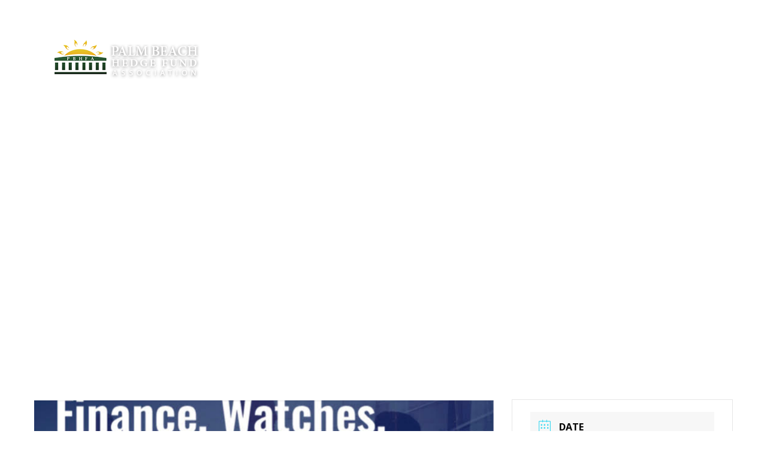

--- FILE ---
content_type: text/html; charset=UTF-8
request_url: https://pbhfa.org/events/finance-watches-exotic-cars-cigars-boca-raton/
body_size: 15636
content:
<!DOCTYPE html>
<html lang="en-US" class="no-js">
<head>
	<meta charset="UTF-8">
	<meta name="viewport" content="width=device-width, initial-scale=1">
	<link rel="profile" href="https://gmpg.org/xfn/11">
	<link rel="pingback" href="https://pbhfa.org/xmlrpc.php">
	<link rel='dns-prefetch' href='//pbhfa.b-cdn.net' /><title>Finance, Watches, Exotic Cars &#038; Cigars: Boca Raton &#8212;  SOLD OUT!! &#8211; Palm Beach Hedge Fund Association</title>
<meta name='robots' content='max-image-preview:large' />
<link rel='dns-prefetch' href='//fonts.googleapis.com' />
<link rel="alternate" type="application/rss+xml" title="Palm Beach Hedge Fund Association &raquo; Feed" href="https://pbhfa.org/feed/" />
<link rel="alternate" title="oEmbed (JSON)" type="application/json+oembed" href="https://pbhfa.org/wp-json/oembed/1.0/embed?url=https%3A%2F%2Fpbhfa.org%2Fevents%2Ffinance-watches-exotic-cars-cigars-boca-raton%2F" />
<link rel="alternate" title="oEmbed (XML)" type="text/xml+oembed" href="https://pbhfa.org/wp-json/oembed/1.0/embed?url=https%3A%2F%2Fpbhfa.org%2Fevents%2Ffinance-watches-exotic-cars-cigars-boca-raton%2F&#038;format=xml" />
<style id='wp-img-auto-sizes-contain-inline-css' type='text/css'>
img:is([sizes=auto i],[sizes^="auto," i]){contain-intrinsic-size:3000px 1500px}
/*# sourceURL=wp-img-auto-sizes-contain-inline-css */
</style>
<link rel='stylesheet' id='mec-select2-style-css' href='https://pbhfa.b-cdn.net/wp-content/plugins/modern-events-calendar-lite/assets/packages/select2/select2.min.css?ver=6.5.6' type='text/css' media='all' />
<link rel='stylesheet' id='mec-font-icons-css' href='https://pbhfa.b-cdn.net/wp-content/plugins/modern-events-calendar-lite/assets/css/iconfonts.css?ver=59ece4f493b866db95d37def5b2507d5' type='text/css' media='all' />
<link rel='stylesheet' id='mec-frontend-style-css' href='https://pbhfa.b-cdn.net/wp-content/plugins/modern-events-calendar-lite/assets/css/frontend.min.css?ver=6.5.6' type='text/css' media='all' />
<link rel='stylesheet' id='mec-tooltip-style-css' href='https://pbhfa.b-cdn.net/wp-content/plugins/modern-events-calendar-lite/assets/packages/tooltip/tooltip.css?ver=59ece4f493b866db95d37def5b2507d5' type='text/css' media='all' />
<link rel='stylesheet' id='mec-tooltip-shadow-style-css' href='https://pbhfa.b-cdn.net/wp-content/plugins/modern-events-calendar-lite/assets/packages/tooltip/tooltipster-sideTip-shadow.min.css?ver=59ece4f493b866db95d37def5b2507d5' type='text/css' media='all' />
<link rel='stylesheet' id='featherlight-css' href='https://pbhfa.b-cdn.net/wp-content/plugins/modern-events-calendar-lite/assets/packages/featherlight/featherlight.css?ver=59ece4f493b866db95d37def5b2507d5' type='text/css' media='all' />
<link rel='stylesheet' id='mec-lity-style-css' href='https://pbhfa.b-cdn.net/wp-content/plugins/modern-events-calendar-lite/assets/packages/lity/lity.min.css?ver=59ece4f493b866db95d37def5b2507d5' type='text/css' media='all' />
<link rel='stylesheet' id='mec-general-calendar-style-css' href='https://pbhfa.b-cdn.net/wp-content/plugins/modern-events-calendar-lite/assets/css/mec-general-calendar.css?ver=59ece4f493b866db95d37def5b2507d5' type='text/css' media='all' />
<style id='wp-emoji-styles-inline-css' type='text/css'>

	img.wp-smiley, img.emoji {
		display: inline !important;
		border: none !important;
		box-shadow: none !important;
		height: 1em !important;
		width: 1em !important;
		margin: 0 0.07em !important;
		vertical-align: -0.1em !important;
		background: none !important;
		padding: 0 !important;
	}
/*# sourceURL=wp-emoji-styles-inline-css */
</style>
<style id='wp-block-library-inline-css' type='text/css'>
:root{--wp-block-synced-color:#7a00df;--wp-block-synced-color--rgb:122,0,223;--wp-bound-block-color:var(--wp-block-synced-color);--wp-editor-canvas-background:#ddd;--wp-admin-theme-color:#007cba;--wp-admin-theme-color--rgb:0,124,186;--wp-admin-theme-color-darker-10:#006ba1;--wp-admin-theme-color-darker-10--rgb:0,107,160.5;--wp-admin-theme-color-darker-20:#005a87;--wp-admin-theme-color-darker-20--rgb:0,90,135;--wp-admin-border-width-focus:2px}@media (min-resolution:192dpi){:root{--wp-admin-border-width-focus:1.5px}}.wp-element-button{cursor:pointer}:root .has-very-light-gray-background-color{background-color:#eee}:root .has-very-dark-gray-background-color{background-color:#313131}:root .has-very-light-gray-color{color:#eee}:root .has-very-dark-gray-color{color:#313131}:root .has-vivid-green-cyan-to-vivid-cyan-blue-gradient-background{background:linear-gradient(135deg,#00d084,#0693e3)}:root .has-purple-crush-gradient-background{background:linear-gradient(135deg,#34e2e4,#4721fb 50%,#ab1dfe)}:root .has-hazy-dawn-gradient-background{background:linear-gradient(135deg,#faaca8,#dad0ec)}:root .has-subdued-olive-gradient-background{background:linear-gradient(135deg,#fafae1,#67a671)}:root .has-atomic-cream-gradient-background{background:linear-gradient(135deg,#fdd79a,#004a59)}:root .has-nightshade-gradient-background{background:linear-gradient(135deg,#330968,#31cdcf)}:root .has-midnight-gradient-background{background:linear-gradient(135deg,#020381,#2874fc)}:root{--wp--preset--font-size--normal:16px;--wp--preset--font-size--huge:42px}.has-regular-font-size{font-size:1em}.has-larger-font-size{font-size:2.625em}.has-normal-font-size{font-size:var(--wp--preset--font-size--normal)}.has-huge-font-size{font-size:var(--wp--preset--font-size--huge)}.has-text-align-center{text-align:center}.has-text-align-left{text-align:left}.has-text-align-right{text-align:right}.has-fit-text{white-space:nowrap!important}#end-resizable-editor-section{display:none}.aligncenter{clear:both}.items-justified-left{justify-content:flex-start}.items-justified-center{justify-content:center}.items-justified-right{justify-content:flex-end}.items-justified-space-between{justify-content:space-between}.screen-reader-text{border:0;clip-path:inset(50%);height:1px;margin:-1px;overflow:hidden;padding:0;position:absolute;width:1px;word-wrap:normal!important}.screen-reader-text:focus{background-color:#ddd;clip-path:none;color:#444;display:block;font-size:1em;height:auto;left:5px;line-height:normal;padding:15px 23px 14px;text-decoration:none;top:5px;width:auto;z-index:100000}html :where(.has-border-color){border-style:solid}html :where([style*=border-top-color]){border-top-style:solid}html :where([style*=border-right-color]){border-right-style:solid}html :where([style*=border-bottom-color]){border-bottom-style:solid}html :where([style*=border-left-color]){border-left-style:solid}html :where([style*=border-width]){border-style:solid}html :where([style*=border-top-width]){border-top-style:solid}html :where([style*=border-right-width]){border-right-style:solid}html :where([style*=border-bottom-width]){border-bottom-style:solid}html :where([style*=border-left-width]){border-left-style:solid}html :where(img[class*=wp-image-]){height:auto;max-width:100%}:where(figure){margin:0 0 1em}html :where(.is-position-sticky){--wp-admin--admin-bar--position-offset:var(--wp-admin--admin-bar--height,0px)}@media screen and (max-width:600px){html :where(.is-position-sticky){--wp-admin--admin-bar--position-offset:0px}}

/*# sourceURL=wp-block-library-inline-css */
</style><style id='global-styles-inline-css' type='text/css'>
:root{--wp--preset--aspect-ratio--square: 1;--wp--preset--aspect-ratio--4-3: 4/3;--wp--preset--aspect-ratio--3-4: 3/4;--wp--preset--aspect-ratio--3-2: 3/2;--wp--preset--aspect-ratio--2-3: 2/3;--wp--preset--aspect-ratio--16-9: 16/9;--wp--preset--aspect-ratio--9-16: 9/16;--wp--preset--color--black: #000000;--wp--preset--color--cyan-bluish-gray: #abb8c3;--wp--preset--color--white: #ffffff;--wp--preset--color--pale-pink: #f78da7;--wp--preset--color--vivid-red: #cf2e2e;--wp--preset--color--luminous-vivid-orange: #ff6900;--wp--preset--color--luminous-vivid-amber: #fcb900;--wp--preset--color--light-green-cyan: #7bdcb5;--wp--preset--color--vivid-green-cyan: #00d084;--wp--preset--color--pale-cyan-blue: #8ed1fc;--wp--preset--color--vivid-cyan-blue: #0693e3;--wp--preset--color--vivid-purple: #9b51e0;--wp--preset--gradient--vivid-cyan-blue-to-vivid-purple: linear-gradient(135deg,rgb(6,147,227) 0%,rgb(155,81,224) 100%);--wp--preset--gradient--light-green-cyan-to-vivid-green-cyan: linear-gradient(135deg,rgb(122,220,180) 0%,rgb(0,208,130) 100%);--wp--preset--gradient--luminous-vivid-amber-to-luminous-vivid-orange: linear-gradient(135deg,rgb(252,185,0) 0%,rgb(255,105,0) 100%);--wp--preset--gradient--luminous-vivid-orange-to-vivid-red: linear-gradient(135deg,rgb(255,105,0) 0%,rgb(207,46,46) 100%);--wp--preset--gradient--very-light-gray-to-cyan-bluish-gray: linear-gradient(135deg,rgb(238,238,238) 0%,rgb(169,184,195) 100%);--wp--preset--gradient--cool-to-warm-spectrum: linear-gradient(135deg,rgb(74,234,220) 0%,rgb(151,120,209) 20%,rgb(207,42,186) 40%,rgb(238,44,130) 60%,rgb(251,105,98) 80%,rgb(254,248,76) 100%);--wp--preset--gradient--blush-light-purple: linear-gradient(135deg,rgb(255,206,236) 0%,rgb(152,150,240) 100%);--wp--preset--gradient--blush-bordeaux: linear-gradient(135deg,rgb(254,205,165) 0%,rgb(254,45,45) 50%,rgb(107,0,62) 100%);--wp--preset--gradient--luminous-dusk: linear-gradient(135deg,rgb(255,203,112) 0%,rgb(199,81,192) 50%,rgb(65,88,208) 100%);--wp--preset--gradient--pale-ocean: linear-gradient(135deg,rgb(255,245,203) 0%,rgb(182,227,212) 50%,rgb(51,167,181) 100%);--wp--preset--gradient--electric-grass: linear-gradient(135deg,rgb(202,248,128) 0%,rgb(113,206,126) 100%);--wp--preset--gradient--midnight: linear-gradient(135deg,rgb(2,3,129) 0%,rgb(40,116,252) 100%);--wp--preset--font-size--small: 13px;--wp--preset--font-size--medium: 20px;--wp--preset--font-size--large: 36px;--wp--preset--font-size--x-large: 42px;--wp--preset--spacing--20: 0.44rem;--wp--preset--spacing--30: 0.67rem;--wp--preset--spacing--40: 1rem;--wp--preset--spacing--50: 1.5rem;--wp--preset--spacing--60: 2.25rem;--wp--preset--spacing--70: 3.38rem;--wp--preset--spacing--80: 5.06rem;--wp--preset--shadow--natural: 6px 6px 9px rgba(0, 0, 0, 0.2);--wp--preset--shadow--deep: 12px 12px 50px rgba(0, 0, 0, 0.4);--wp--preset--shadow--sharp: 6px 6px 0px rgba(0, 0, 0, 0.2);--wp--preset--shadow--outlined: 6px 6px 0px -3px rgb(255, 255, 255), 6px 6px rgb(0, 0, 0);--wp--preset--shadow--crisp: 6px 6px 0px rgb(0, 0, 0);}:where(.is-layout-flex){gap: 0.5em;}:where(.is-layout-grid){gap: 0.5em;}body .is-layout-flex{display: flex;}.is-layout-flex{flex-wrap: wrap;align-items: center;}.is-layout-flex > :is(*, div){margin: 0;}body .is-layout-grid{display: grid;}.is-layout-grid > :is(*, div){margin: 0;}:where(.wp-block-columns.is-layout-flex){gap: 2em;}:where(.wp-block-columns.is-layout-grid){gap: 2em;}:where(.wp-block-post-template.is-layout-flex){gap: 1.25em;}:where(.wp-block-post-template.is-layout-grid){gap: 1.25em;}.has-black-color{color: var(--wp--preset--color--black) !important;}.has-cyan-bluish-gray-color{color: var(--wp--preset--color--cyan-bluish-gray) !important;}.has-white-color{color: var(--wp--preset--color--white) !important;}.has-pale-pink-color{color: var(--wp--preset--color--pale-pink) !important;}.has-vivid-red-color{color: var(--wp--preset--color--vivid-red) !important;}.has-luminous-vivid-orange-color{color: var(--wp--preset--color--luminous-vivid-orange) !important;}.has-luminous-vivid-amber-color{color: var(--wp--preset--color--luminous-vivid-amber) !important;}.has-light-green-cyan-color{color: var(--wp--preset--color--light-green-cyan) !important;}.has-vivid-green-cyan-color{color: var(--wp--preset--color--vivid-green-cyan) !important;}.has-pale-cyan-blue-color{color: var(--wp--preset--color--pale-cyan-blue) !important;}.has-vivid-cyan-blue-color{color: var(--wp--preset--color--vivid-cyan-blue) !important;}.has-vivid-purple-color{color: var(--wp--preset--color--vivid-purple) !important;}.has-black-background-color{background-color: var(--wp--preset--color--black) !important;}.has-cyan-bluish-gray-background-color{background-color: var(--wp--preset--color--cyan-bluish-gray) !important;}.has-white-background-color{background-color: var(--wp--preset--color--white) !important;}.has-pale-pink-background-color{background-color: var(--wp--preset--color--pale-pink) !important;}.has-vivid-red-background-color{background-color: var(--wp--preset--color--vivid-red) !important;}.has-luminous-vivid-orange-background-color{background-color: var(--wp--preset--color--luminous-vivid-orange) !important;}.has-luminous-vivid-amber-background-color{background-color: var(--wp--preset--color--luminous-vivid-amber) !important;}.has-light-green-cyan-background-color{background-color: var(--wp--preset--color--light-green-cyan) !important;}.has-vivid-green-cyan-background-color{background-color: var(--wp--preset--color--vivid-green-cyan) !important;}.has-pale-cyan-blue-background-color{background-color: var(--wp--preset--color--pale-cyan-blue) !important;}.has-vivid-cyan-blue-background-color{background-color: var(--wp--preset--color--vivid-cyan-blue) !important;}.has-vivid-purple-background-color{background-color: var(--wp--preset--color--vivid-purple) !important;}.has-black-border-color{border-color: var(--wp--preset--color--black) !important;}.has-cyan-bluish-gray-border-color{border-color: var(--wp--preset--color--cyan-bluish-gray) !important;}.has-white-border-color{border-color: var(--wp--preset--color--white) !important;}.has-pale-pink-border-color{border-color: var(--wp--preset--color--pale-pink) !important;}.has-vivid-red-border-color{border-color: var(--wp--preset--color--vivid-red) !important;}.has-luminous-vivid-orange-border-color{border-color: var(--wp--preset--color--luminous-vivid-orange) !important;}.has-luminous-vivid-amber-border-color{border-color: var(--wp--preset--color--luminous-vivid-amber) !important;}.has-light-green-cyan-border-color{border-color: var(--wp--preset--color--light-green-cyan) !important;}.has-vivid-green-cyan-border-color{border-color: var(--wp--preset--color--vivid-green-cyan) !important;}.has-pale-cyan-blue-border-color{border-color: var(--wp--preset--color--pale-cyan-blue) !important;}.has-vivid-cyan-blue-border-color{border-color: var(--wp--preset--color--vivid-cyan-blue) !important;}.has-vivid-purple-border-color{border-color: var(--wp--preset--color--vivid-purple) !important;}.has-vivid-cyan-blue-to-vivid-purple-gradient-background{background: var(--wp--preset--gradient--vivid-cyan-blue-to-vivid-purple) !important;}.has-light-green-cyan-to-vivid-green-cyan-gradient-background{background: var(--wp--preset--gradient--light-green-cyan-to-vivid-green-cyan) !important;}.has-luminous-vivid-amber-to-luminous-vivid-orange-gradient-background{background: var(--wp--preset--gradient--luminous-vivid-amber-to-luminous-vivid-orange) !important;}.has-luminous-vivid-orange-to-vivid-red-gradient-background{background: var(--wp--preset--gradient--luminous-vivid-orange-to-vivid-red) !important;}.has-very-light-gray-to-cyan-bluish-gray-gradient-background{background: var(--wp--preset--gradient--very-light-gray-to-cyan-bluish-gray) !important;}.has-cool-to-warm-spectrum-gradient-background{background: var(--wp--preset--gradient--cool-to-warm-spectrum) !important;}.has-blush-light-purple-gradient-background{background: var(--wp--preset--gradient--blush-light-purple) !important;}.has-blush-bordeaux-gradient-background{background: var(--wp--preset--gradient--blush-bordeaux) !important;}.has-luminous-dusk-gradient-background{background: var(--wp--preset--gradient--luminous-dusk) !important;}.has-pale-ocean-gradient-background{background: var(--wp--preset--gradient--pale-ocean) !important;}.has-electric-grass-gradient-background{background: var(--wp--preset--gradient--electric-grass) !important;}.has-midnight-gradient-background{background: var(--wp--preset--gradient--midnight) !important;}.has-small-font-size{font-size: var(--wp--preset--font-size--small) !important;}.has-medium-font-size{font-size: var(--wp--preset--font-size--medium) !important;}.has-large-font-size{font-size: var(--wp--preset--font-size--large) !important;}.has-x-large-font-size{font-size: var(--wp--preset--font-size--x-large) !important;}
/*# sourceURL=global-styles-inline-css */
</style>

<style id='classic-theme-styles-inline-css' type='text/css'>
/*! This file is auto-generated */
.wp-block-button__link{color:#fff;background-color:#32373c;border-radius:9999px;box-shadow:none;text-decoration:none;padding:calc(.667em + 2px) calc(1.333em + 2px);font-size:1.125em}.wp-block-file__button{background:#32373c;color:#fff;text-decoration:none}
/*# sourceURL=/wp-includes/css/classic-themes.min.css */
</style>
<link rel='stylesheet' id='contact-form-7-css' href='https://pbhfa.b-cdn.net/wp-content/plugins/contact-form-7/includes/css/styles.css?ver=6.1.4' type='text/css' media='all' />
<link rel='stylesheet' id='gdlr-core-google-font-css' href='[data-uri]' type='text/css' media='all' data-type="kppassive" data-kplinkhref="https://fonts.googleapis.com/css?family=Open+Sans%3A300%2Cregular%2C500%2C600%2C700%2C800%2C300italic%2Citalic%2C500italic%2C600italic%2C700italic%2C800italic&#038;subset=cyrillic%2Ccyrillic-ext%2Cgreek%2Cgreek-ext%2Chebrew%2Clatin%2Clatin-ext%2Cvietnamese&#038;ver=6.9" />
<link rel='stylesheet' id='font-awesome-css' href='https://pbhfa.b-cdn.net/wp-content/plugins/goodlayers-core/plugins/fontawesome/font-awesome.css?ver=59ece4f493b866db95d37def5b2507d5' type='text/css' media='all' />
<link rel='stylesheet' id='fa5-css' href='https://pbhfa.b-cdn.net/wp-content/plugins/goodlayers-core/plugins/fa5/fa5.css?ver=59ece4f493b866db95d37def5b2507d5' type='text/css' media='all' />
<link rel='stylesheet' id='elegant-font-css' href='https://pbhfa.b-cdn.net/wp-content/plugins/goodlayers-core/plugins/elegant/elegant-font.css?ver=59ece4f493b866db95d37def5b2507d5' type='text/css' media='all' />
<link rel='stylesheet' id='ionicons-css' href='https://pbhfa.b-cdn.net/wp-content/plugins/goodlayers-core/plugins/ionicons/ionicons.css?ver=59ece4f493b866db95d37def5b2507d5' type='text/css' media='all' />
<link rel='stylesheet' id='simple-line-icons-css' href='https://pbhfa.b-cdn.net/wp-content/plugins/goodlayers-core/plugins/simpleline/simpleline.css?ver=59ece4f493b866db95d37def5b2507d5' type='text/css' media='all' />
<link rel='stylesheet' id='gdlr-custom-icon-css' href='https://pbhfa.b-cdn.net/wp-content/plugins/goodlayers-core/plugins/gdlr-custom-icon/gdlr-custom-icon.css?ver=59ece4f493b866db95d37def5b2507d5' type='text/css' media='all' />
<link rel='stylesheet' id='gdlr-cannabis-css' href='https://pbhfa.b-cdn.net/wp-content/plugins/goodlayers-core/plugins/gdlr-cannabis/style.css?ver=59ece4f493b866db95d37def5b2507d5' type='text/css' media='all' />
<link rel='stylesheet' id='gdlr-travel-css' href='https://pbhfa.b-cdn.net/wp-content/plugins/goodlayers-core/plugins/gdlr-travel/style.css?ver=59ece4f493b866db95d37def5b2507d5' type='text/css' media='all' />
<link rel='stylesheet' id='gdlr-core-plugin-css' href='https://pbhfa.b-cdn.net/wp-content/plugins/goodlayers-core/plugins/style.css?ver=1709137959' type='text/css' media='all' />
<link rel='stylesheet' id='gdlr-core-page-builder-css' href='https://pbhfa.b-cdn.net/wp-content/plugins/goodlayers-core/include/css/page-builder.css?ver=59ece4f493b866db95d37def5b2507d5' type='text/css' media='all' />
<link rel='stylesheet' id='pmpro_frontend_base-css' href='https://pbhfa.b-cdn.net/wp-content/plugins/paid-memberships-pro/css/frontend/base.css?ver=3.6.2' type='text/css' media='all' />
<link rel='stylesheet' id='financity-style-core-css' href='https://pbhfa.b-cdn.net/wp-content/themes/financity/css/style-core.css?ver=59ece4f493b866db95d37def5b2507d5' type='text/css' media='all' />
<link rel='stylesheet' id='financity-custom-style-css' href='https://pbhfa.b-cdn.net/wp-content/uploads/financity-style-custom.css?1709137959&#038;ver=6.9' type='text/css' media='all' />
<script type="text/javascript" src="https://pbhfa.b-cdn.net/wp-includes/js/jquery/jquery.min.js?ver=3.7.1" id="jquery-core-js"></script>
<script type="text/javascript" src="https://pbhfa.b-cdn.net/wp-includes/js/jquery/jquery-migrate.min.js?ver=3.4.1" id="jquery-migrate-js"></script>
<script type="text/javascript" src="https://pbhfa.b-cdn.net/wp-content/plugins/modern-events-calendar-lite/assets/js/mec-general-calendar.js?ver=6.5.6" id="mec-general-calendar-script-js"></script>
<script type="text/javascript" id="mec-frontend-script-js-extra">
/* <![CDATA[ */
var mecdata = {"day":"day","days":"days","hour":"hour","hours":"hours","minute":"minute","minutes":"minutes","second":"second","seconds":"seconds","elementor_edit_mode":"no","recapcha_key":"","ajax_url":"https://pbhfa.org/wp-admin/admin-ajax.php","fes_nonce":"fdd51c07cc","current_year":"2026","current_month":"01","datepicker_format":"yy-mm-dd"};
//# sourceURL=mec-frontend-script-js-extra
/* ]]> */
</script>
<script type="text/javascript" src="https://pbhfa.b-cdn.net/wp-content/plugins/modern-events-calendar-lite/assets/js/frontend.js?ver=6.5.6" id="mec-frontend-script-js"></script>
<script type="text/javascript" src="https://pbhfa.b-cdn.net/wp-content/plugins/modern-events-calendar-lite/assets/js/events.js?ver=6.5.6" id="mec-events-script-js"></script>
<script type="text/javascript" src="https://pbhfa.b-cdn.net/wp-content/plugins/revslider/public/assets/js/rbtools.min.js?ver=6.6.11" async id="tp-tools-js"></script>
<script type="text/javascript" src="https://pbhfa.b-cdn.net/wp-content/plugins/revslider/public/assets/js/rs6.min.js?ver=6.6.11" async id="revmin-js"></script>
<link rel="https://api.w.org/" href="https://pbhfa.org/wp-json/" /><link rel="alternate" title="JSON" type="application/json" href="https://pbhfa.org/wp-json/wp/v2/mec-events/45436" /><link rel="EditURI" type="application/rsd+xml" title="RSD" href="https://pbhfa.org/xmlrpc.php?rsd" />
<link rel="canonical" href="https://pbhfa.org/events/finance-watches-exotic-cars-cigars-boca-raton/" />
<style id="pmpro_colors">:root {
	--pmpro--color--base: #000000;
	--pmpro--color--contrast: #ffffff;
	--pmpro--color--accent: #0c3d54;
	--pmpro--color--accent--variation: hsl( 199,75%,28.5% );
	--pmpro--color--border--variation: hsl( 0,0%,80% );
}</style><meta name="ti-site-data" content="[base64]" /><meta name="generator" content="Powered by Slider Revolution 6.6.11 - responsive, Mobile-Friendly Slider Plugin for WordPress with comfortable drag and drop interface." />
<link rel="icon" href="https://pbhfa.b-cdn.net/wp-content/uploads/2022/12/cropped-logo_favicon-32x32.png" sizes="32x32" />
<link rel="icon" href="https://pbhfa.b-cdn.net/wp-content/uploads/2022/12/cropped-logo_favicon-192x192.png" sizes="192x192" />
<link rel="apple-touch-icon" href="https://pbhfa.b-cdn.net/wp-content/uploads/2022/12/cropped-logo_favicon-180x180.png" />
<meta name="msapplication-TileImage" content="https://pbhfa.b-cdn.net/wp-content/uploads/2022/12/cropped-logo_favicon-270x270.png" />
<script><meta name="msvalidate.01" content="E0918CD65CC369DE167464FCADF18D2F" /></script><!-- Global site tag (gtag.js) - Google Analytics -->
<script async src="https://www.googletagmanager.com/gtag/js?id=UA-167305558-1"></script>
<script>
  window.dataLayer = window.dataLayer || [];
  function gtag(){dataLayer.push(arguments);}
  gtag('js', new Date());

  gtag('config', 'UA-167305558-1');
</script>
<script> (function(ss,ex){ window.ldfdr=window.ldfdr||function(){(ldfdr._q=ldfdr._q||[]).push([].slice.call(arguments));}; (function(d,s){ fs=d.getElementsByTagName(s)[0]; function ce(src){ var cs=d.createElement(s); cs.src=src; cs.async=1; fs.parentNode.insertBefore(cs,fs); }; ce('https://sc.lfeeder.com/lftracker_v1_'+ss+(ex?'_'+ex:'')+'.js'); })(document,'script'); })('JMvZ8gzJyO1a2pOd'); </script><script>function setREVStartSize(e){
			//window.requestAnimationFrame(function() {
				window.RSIW = window.RSIW===undefined ? window.innerWidth : window.RSIW;
				window.RSIH = window.RSIH===undefined ? window.innerHeight : window.RSIH;
				try {
					var pw = document.getElementById(e.c).parentNode.offsetWidth,
						newh;
					pw = pw===0 || isNaN(pw) || (e.l=="fullwidth" || e.layout=="fullwidth") ? window.RSIW : pw;
					e.tabw = e.tabw===undefined ? 0 : parseInt(e.tabw);
					e.thumbw = e.thumbw===undefined ? 0 : parseInt(e.thumbw);
					e.tabh = e.tabh===undefined ? 0 : parseInt(e.tabh);
					e.thumbh = e.thumbh===undefined ? 0 : parseInt(e.thumbh);
					e.tabhide = e.tabhide===undefined ? 0 : parseInt(e.tabhide);
					e.thumbhide = e.thumbhide===undefined ? 0 : parseInt(e.thumbhide);
					e.mh = e.mh===undefined || e.mh=="" || e.mh==="auto" ? 0 : parseInt(e.mh,0);
					if(e.layout==="fullscreen" || e.l==="fullscreen")
						newh = Math.max(e.mh,window.RSIH);
					else{
						e.gw = Array.isArray(e.gw) ? e.gw : [e.gw];
						for (var i in e.rl) if (e.gw[i]===undefined || e.gw[i]===0) e.gw[i] = e.gw[i-1];
						e.gh = e.el===undefined || e.el==="" || (Array.isArray(e.el) && e.el.length==0)? e.gh : e.el;
						e.gh = Array.isArray(e.gh) ? e.gh : [e.gh];
						for (var i in e.rl) if (e.gh[i]===undefined || e.gh[i]===0) e.gh[i] = e.gh[i-1];
											
						var nl = new Array(e.rl.length),
							ix = 0,
							sl;
						e.tabw = e.tabhide>=pw ? 0 : e.tabw;
						e.thumbw = e.thumbhide>=pw ? 0 : e.thumbw;
						e.tabh = e.tabhide>=pw ? 0 : e.tabh;
						e.thumbh = e.thumbhide>=pw ? 0 : e.thumbh;
						for (var i in e.rl) nl[i] = e.rl[i]<window.RSIW ? 0 : e.rl[i];
						sl = nl[0];
						for (var i in nl) if (sl>nl[i] && nl[i]>0) { sl = nl[i]; ix=i;}
						var m = pw>(e.gw[ix]+e.tabw+e.thumbw) ? 1 : (pw-(e.tabw+e.thumbw)) / (e.gw[ix]);
						newh =  (e.gh[ix] * m) + (e.tabh + e.thumbh);
					}
					var el = document.getElementById(e.c);
					if (el!==null && el) el.style.height = newh+"px";
					el = document.getElementById(e.c+"_wrapper");
					if (el!==null && el) {
						el.style.height = newh+"px";
						el.style.display = "block";
					}
				} catch(e){
					console.log("Failure at Presize of Slider:" + e)
				}
			//});
		  };</script>
<link rel='stylesheet' id='rs-plugin-settings-css' href='https://pbhfa.b-cdn.net/wp-content/plugins/revslider/public/assets/css/rs6.css?ver=6.6.11' type='text/css' media='all' />
<style id='rs-plugin-settings-inline-css' type='text/css'>
#rs-demo-id {}
/*# sourceURL=rs-plugin-settings-inline-css */
</style>
</head>

<body data-rsssl=1 class="pmpro-variation_minimal wp-singular mec-events-template-default single single-mec-events postid-45436 wp-theme-financity gdlr-core-body pmpro-body-has-access financity-body financity-body-front financity-full  financity-with-sticky-navigation gdlr-core-link-to-lightbox">
<div class="financity-mobile-header-wrap" ><div class="financity-mobile-header financity-header-background financity-style-slide" id="financity-mobile-header" ><div class="financity-mobile-header-container financity-container" ><div class="financity-logo  financity-item-pdlr"><div class="financity-logo-inner"><a href="https://pbhfa.org/" ><img src="https://pbhfa.b-cdn.net/wp-content/uploads/2015/08/logo_header.png" alt="" width="309" height="104" title="logo_header" /></a></div></div><div class="financity-mobile-menu-right" ><div class="financity-mobile-menu" ><a class="financity-mm-menu-button financity-mobile-menu-button financity-mobile-button-hamburger" href="#financity-mobile-menu" ><span></span></a><div class="financity-mm-menu-wrap financity-navigation-font" id="financity-mobile-menu" data-slide="right" ><ul id="menu-main" class="m-menu"><li class="menu-item menu-item-type-post_type menu-item-object-page menu-item-52594"><a href="https://pbhfa.org/privateequity/">Private Equity</a></li>
<li class="menu-item menu-item-type-post_type menu-item-object-page menu-item-has-children menu-item-7665"><a href="https://pbhfa.org/pbhfa-news/">News</a>
<ul class="sub-menu">
	<li class="menu-item menu-item-type-post_type menu-item-object-page menu-item-53062"><a href="https://pbhfa.org/press/">Press</a></li>
</ul>
</li>
<li class="menu-item menu-item-type-post_type menu-item-object-page menu-item-has-children menu-item-7683"><a href="https://pbhfa.org/membership/">Join Now</a>
<ul class="sub-menu">
	<li class="menu-item menu-item-type-post_type menu-item-object-page menu-item-53061"><a href="https://pbhfa.org/what-our-members-say/">What Our Members Say</a></li>
</ul>
</li>
<li class="menu-item menu-item-type-post_type menu-item-object-page menu-item-7756"><a href="https://pbhfa.org/pbhfa-philanthropy/">Philanthropy</a></li>
<li class="menu-item menu-item-type-custom menu-item-object-custom menu-item-has-children menu-item-7642"><a href="#">Offerings</a>
<ul class="sub-menu">
	<li class="menu-item menu-item-type-post_type menu-item-object-page menu-item-7875"><a href="https://pbhfa.org/membership/">Individual Membership</a></li>
	<li class="menu-item menu-item-type-post_type menu-item-object-page menu-item-7927"><a href="https://pbhfa.org/partnership/">Corporate Partnership</a></li>
	<li class="menu-item menu-item-type-post_type menu-item-object-page menu-item-7865"><a href="https://pbhfa.org/webinars/">Webinars</a></li>
	<li class="menu-item menu-item-type-post_type menu-item-object-page menu-item-7945"><a href="https://pbhfa.org/investor-lunches-dinners/">Investor Lunches / Dinners</a></li>
	<li class="menu-item menu-item-type-custom menu-item-object-custom menu-item-7647"><a href="https://conta.cc/2XTzgqF">Newsletter</a></li>
	<li class="menu-item menu-item-type-custom menu-item-object-custom menu-item-has-children menu-item-7648"><a href="https://conta.cc/3ceeXsi">Palm Beach Pursuits</a>
	<ul class="sub-menu">
		<li class="menu-item menu-item-type-post_type menu-item-object-page menu-item-52520"><a href="https://pbhfa.org/palm-beach-pursuits-back-issues/">Palm Beach Pursuits Back Issues</a></li>
	</ul>
</li>
	<li class="menu-item menu-item-type-post_type menu-item-object-page menu-item-7874"><a href="https://pbhfa.org/ultra-luxury-socials/">Ultra-Luxury Socials</a></li>
	<li class="menu-item menu-item-type-post_type menu-item-object-page menu-item-53060"><a href="https://pbhfa.org/what-our-members-say/">What Our Members Say</a></li>
</ul>
</li>
<li class="menu-item menu-item-type-post_type menu-item-object-page menu-item-47099"><a href="https://pbhfa.org/resources/">Resources</a></li>
<li class="menu-item menu-item-type-post_type menu-item-object-page menu-item-18413"><a href="https://pbhfa.org/gear-for-good/">Gear</a></li>
<li class="menu-item menu-item-type-custom menu-item-object-custom menu-item-5627"><a href="#contact">Contact</a></li>
<li class="menu-item menu-item-type-post_type menu-item-object-page menu-item-7930"><a href="https://pbhfa.org/login/">Log In</a></li>
</ul></div></div></div></div></div></div><div class="financity-body-outer-wrapper">
		<div class="financity-body-wrapper clearfix  financity-with-transparent-header financity-with-frame">
	<div class="financity-header-background-transparent" >	
<header class="financity-header-wrap financity-header-style-plain  financity-style-menu-right financity-sticky-navigation financity-style-slide" data-navigation-offset="75px"  >
	<div class="financity-header-background" ></div>
	<div class="financity-header-container  financity-header-full">
			
		<div class="financity-header-container-inner clearfix">
			<div class="financity-logo  financity-item-pdlr"><div class="financity-logo-inner"><a href="https://pbhfa.org/" ><img src="https://pbhfa.b-cdn.net/wp-content/uploads/2015/08/logo_header.png" alt="" width="309" height="104" title="logo_header" /></a></div></div>			<div class="financity-navigation financity-item-pdlr clearfix financity-navigation-submenu-indicator" >
			<div class="financity-main-menu" id="financity-main-menu" ><ul id="menu-main-1" class="sf-menu"><li  class="menu-item menu-item-type-post_type menu-item-object-page menu-item-52594 financity-normal-menu"><a href="https://pbhfa.org/privateequity/">Private Equity</a></li>
<li  class="menu-item menu-item-type-post_type menu-item-object-page menu-item-has-children menu-item-7665 financity-normal-menu"><a href="https://pbhfa.org/pbhfa-news/" class="sf-with-ul-pre">News</a>
<ul class="sub-menu">
	<li  class="menu-item menu-item-type-post_type menu-item-object-page menu-item-53062" data-size="60"><a href="https://pbhfa.org/press/">Press</a></li>
</ul>
</li>
<li  class="menu-item menu-item-type-post_type menu-item-object-page menu-item-has-children menu-item-7683 financity-normal-menu"><a href="https://pbhfa.org/membership/" class="sf-with-ul-pre">Join Now</a>
<ul class="sub-menu">
	<li  class="menu-item menu-item-type-post_type menu-item-object-page menu-item-53061" data-size="60"><a href="https://pbhfa.org/what-our-members-say/">What Our Members Say</a></li>
</ul>
</li>
<li  class="menu-item menu-item-type-post_type menu-item-object-page menu-item-7756 financity-normal-menu"><a href="https://pbhfa.org/pbhfa-philanthropy/">Philanthropy</a></li>
<li  class="menu-item menu-item-type-custom menu-item-object-custom menu-item-has-children menu-item-7642 financity-normal-menu"><a href="#" class="sf-with-ul-pre">Offerings</a>
<ul class="sub-menu">
	<li  class="menu-item menu-item-type-post_type menu-item-object-page menu-item-7875" data-size="60"><a href="https://pbhfa.org/membership/">Individual Membership</a></li>
	<li  class="menu-item menu-item-type-post_type menu-item-object-page menu-item-7927" data-size="60"><a href="https://pbhfa.org/partnership/">Corporate Partnership</a></li>
	<li  class="menu-item menu-item-type-post_type menu-item-object-page menu-item-7865" data-size="60"><a href="https://pbhfa.org/webinars/">Webinars</a></li>
	<li  class="menu-item menu-item-type-post_type menu-item-object-page menu-item-7945" data-size="60"><a href="https://pbhfa.org/investor-lunches-dinners/">Investor Lunches / Dinners</a></li>
	<li  class="menu-item menu-item-type-custom menu-item-object-custom menu-item-7647" data-size="60"><a href="https://conta.cc/2XTzgqF">Newsletter</a></li>
	<li  class="menu-item menu-item-type-custom menu-item-object-custom menu-item-has-children menu-item-7648" data-size="60"><a href="https://conta.cc/3ceeXsi" class="sf-with-ul-pre">Palm Beach Pursuits</a>
	<ul class="sub-menu">
		<li  class="menu-item menu-item-type-post_type menu-item-object-page menu-item-52520"><a href="https://pbhfa.org/palm-beach-pursuits-back-issues/">Palm Beach Pursuits Back Issues</a></li>
	</ul>
</li>
	<li  class="menu-item menu-item-type-post_type menu-item-object-page menu-item-7874" data-size="60"><a href="https://pbhfa.org/ultra-luxury-socials/">Ultra-Luxury Socials</a></li>
	<li  class="menu-item menu-item-type-post_type menu-item-object-page menu-item-53060" data-size="60"><a href="https://pbhfa.org/what-our-members-say/">What Our Members Say</a></li>
</ul>
</li>
<li  class="menu-item menu-item-type-post_type menu-item-object-page menu-item-47099 financity-normal-menu"><a href="https://pbhfa.org/resources/">Resources</a></li>
<li  class="menu-item menu-item-type-post_type menu-item-object-page menu-item-18413 financity-normal-menu"><a href="https://pbhfa.org/gear-for-good/">Gear</a></li>
<li  class="menu-item menu-item-type-custom menu-item-object-custom menu-item-5627 financity-normal-menu"><a href="#contact">Contact</a></li>
<li  class="menu-item menu-item-type-post_type menu-item-object-page menu-item-7930 financity-normal-menu"><a href="https://pbhfa.org/login/">Log In</a></li>
</ul></div>			</div><!-- financity-navigation -->

		</div><!-- financity-header-inner -->
	</div><!-- financity-header-container -->
</header><!-- header --></div><div class="financity-page-title-wrap  financity-style-custom financity-left-align" ><div class="financity-header-transparent-substitute" ></div><div class="financity-page-title-overlay"  ></div><div class="financity-page-title-container financity-container" ><div class="financity-page-title-content financity-item-pdlr"  ><h1 class="financity-page-title"  >Finance, Watches, Exotic Cars &#038; Cigars: Boca Raton &#8212;  SOLD OUT!!</h1></div></div></div>	<div class="financity-page-wrapper" id="financity-page-wrapper" >
    <section id="main-content" class="mec-container">

        
        
            <div class="mec-wrap  clearfix" id="mec_skin_4332">
		<article class="row mec-single-event">

		<!-- start breadcrumbs -->
				<!-- end breadcrumbs -->

		<div class="col-md-8">
			<div class="mec-events-event-image">
                <img width="910" height="1240" src="https://pbhfa.b-cdn.net/wp-content/uploads/2022/10/cigar-sold-out.png" class="attachment-full size-full wp-post-image" alt="" data-mec-postid="45436" loading="lazy" />                            </div>
			<div class="mec-event-content">
								<h1 class="mec-single-title">Finance, Watches, Exotic Cars &#038; Cigars: Boca Raton &#8212;  SOLD OUT!!</h1>
				<div class="mec-single-event-description mec-events-content"><div><strong>SOLD OUT !</strong></div>
<p>&nbsp;</p>
<div></div>
<div>MEMBERS/RSVP ONLY:  YOUR PERSONAL INVITATION SOON!!!</div>
<div></div>
<div>Members are cordially invited to join us at the Second Annual Finance, Watches, Exotic Cars, and Cigars Deal Making Social!!</div>
<div>Held at the iconic Casa De Monte Cristo in Boca Raton, the evening promises to be full of deal-making, friendship forging and reuniting with the members and guests of the <strong>Palm Beach Hedge Fund Association</strong>, <strong>Bennison Watches,</strong> <strong>KnightWatch</strong>, <strong>Ulysee Nardin</strong> &amp;  <strong>YouTube Stars Exotic Car Hacks </strong></div>
<div></div>
<div>If you are a fan of luxury watches, exotic cars, hand-rolled cigars and finance deals, this is a can-not-miss event!</div>
<div></div>
<div><strong>MEMBERS/RSVP ONLY:  YOUR PERSONAL INVITATION SOON!!!</strong></div>
<div></div>
<div><img loading="lazy" decoding="async" class="aligncenter wp-image-45438 size-full" src="https://pbhfa.b-cdn.net/wp-content/uploads/2022/10/watch-party-invite-photos.png" alt="" width="554" height="1414" srcset="https://pbhfa.b-cdn.net/wp-content/uploads/2022/10/watch-party-invite-photos.png 554w, https://pbhfa.b-cdn.net/wp-content/uploads/2022/10/watch-party-invite-photos-118x300.png 118w, https://pbhfa.b-cdn.net/wp-content/uploads/2022/10/watch-party-invite-photos-401x1024.png 401w, https://pbhfa.b-cdn.net/wp-content/uploads/2022/10/watch-party-invite-photos-78x200.png 78w" sizes="auto, (max-width: 554px) 100vw, 554px" /></div>
</div>
			</div>

			
			<!-- Custom Data Fields -->
			
			<div class="mec-event-info-mobile"></div>

			<!-- Export Module -->
			<div class="mec-event-export-module mec-frontbox">
     <div class="mec-event-exporting">
        <div class="mec-export-details">
            <ul>
                <li><a class="mec-events-gcal mec-events-button mec-color mec-bg-color-hover mec-border-color" href="https://calendar.google.com/calendar/render?action=TEMPLATE&text=Finance%2C+Watches%2C+Exotic+Cars+%26%23038%3B+Cigars%3A+Boca+Raton+%26%238212%3B++SOLD+OUT%21%21&dates=20221027T213000Z/20221028T010000Z&details=SOLD+OUT+%21%0D%0A%26nbsp%3B%0D%0A%0D%0AMEMBERS%2FRSVP+ONLY%3A%C2%A0+YOUR+PERSONAL+INVITATION+SOON%21%21%21%0D%0A%0D%0AMembers+are+cordially+invited+to+join+us+at+the+Second+Annual+Finance%2C+Watches%2C+Exotic+Cars%2C+and+Cigars+Deal+Making+Social%21%21%0D%0AHeld+at+the+iconic+Casa+De+Monte+Cristo+in+Boca+Raton%2C+the+evening+promises+to+be+full+of+deal-making%2C+friendship+forging+and+reuniting+with+the+members+and+guests+of+the+Palm+Beach+Hedge+Fund+Association%2C+Bennison+Watches%2C+KnightWatch%2C+Ulysee+Nardin+%26amp%3B%C2%A0+YouTube+Stars+Exotic+Car+Hacks%C2%A0%0D%0A%0D%0AIf+you+are+a+fan+of+luxury+watches%2C+exotic+cars%2C+hand-rolled+cigars+and+finance+deals%2C+this+is+a+can-not-miss+event%21%0D%0A%0D%0AMEMBERS%2FRSVP+ONLY%3A%C2%A0+YOUR+PERSONAL+INVITATION+SOON%21%21%21%0D%0A%0D%0A&amp;location=2240+NW+19th+St.+Boca+Raton%2C+FL+33431" target="_blank">+ Add to Google Calendar</a></li>                <li><a class="mec-events-gcal mec-events-button mec-color mec-bg-color-hover mec-border-color" href="https://pbhfa.org/?method=ical&#038;id=45436">+ iCal / Outlook export</a></li>            </ul>
        </div>
    </div>
</div>
			<!-- Countdown module -->
			
			<!-- Hourly Schedule -->
			
			
			<!-- Booking Module -->
			
			<!-- Tags -->
			<div class="mec-events-meta-group mec-events-meta-group-tags">
                			</div>

		</div>

					<div class="col-md-4">

				<div class="mec-event-info-desktop mec-event-meta mec-color-before mec-frontbox">
											<div class="mec-single-event-date">
							<i class="mec-sl-calendar"></i>
							<h3 class="mec-date">Date</h3>
							<dl>
																	<dd><abbr class="mec-events-abbr"><span class="mec-start-date-label">Oct 27 2022</span></abbr></dd>
															</dl>
							<dl><dd><span class="mec-holding-status mec-holding-status-expired">Expired!</span></dd></dl>						</div>

													<div class="mec-single-event-time">
								<i class="mec-sl-clock" style=""></i>
								<h3 class="mec-time">Time</h3>
								<i class="mec-time-comment"></i>
								<dl>
																			<dd><abbr class="mec-events-abbr">5:30 pm - 9:00 pm</abbr></dd>
																	</dl>
							</div>
							
					<!-- Local Time Module -->
					
					
										
					
					

											<div class="mec-single-event-location">
														<i class="mec-sl-location-pin"></i>
							<h3 class="mec-events-single-section-title mec-location">Location</h3>
							<dl>
							<dd class="author fn org">Casa De Monte Cristo</dd>
							<dd class="location"><address class="mec-events-address"><span class="mec-address">2240 NW 19th St. Boca Raton, FL 33431</span></address></dd>

														</dl>
						</div>
						
															
					<!-- Register Booking Button -->
					
				</div>

				<!-- Speakers Module -->
				
				<!-- Attendees List Module -->
				
				<!-- Next Previous Module -->
				
				<!-- Links Module -->
				<div class="mec-event-social mec-frontbox">
     <h3 class="mec-social-single mec-frontbox-title">Share this event</h3>
     <div class="mec-event-sharing">
        <div class="mec-links-details">
            <ul>
                <li class="mec-event-social-icon"><a class="facebook" href="https://www.facebook.com/sharer/sharer.php?u=https%3A%2F%2Fpbhfa.org%2Fevents%2Ffinance-watches-exotic-cars-cigars-boca-raton%2F" onclick="javascript:window.open(this.href, '', 'menubar=no,toolbar=no,resizable=yes,scrollbars=yes,height=500,width=600'); return false;" target="_blank" title="Share on Facebook"><i class="mec-fa-facebook"></i></a></li><li class="mec-event-social-icon"><a class="twitter" href="https://twitter.com/share?url=https%3A%2F%2Fpbhfa.org%2Fevents%2Ffinance-watches-exotic-cars-cigars-boca-raton%2F" onclick="javascript:window.open(this.href, '', 'menubar=no,toolbar=no,resizable=yes,scrollbars=yes,height=600,width=500'); return false;" target="_blank" title="Tweet"><i class="mec-fa-twitter"></i></a></li><li class="mec-event-social-icon"><a class="linkedin" href="https://www.linkedin.com/shareArticle?mini=true&url=https%3A%2F%2Fpbhfa.org%2Fevents%2Ffinance-watches-exotic-cars-cigars-boca-raton%2F" onclick="javascript:window.open(this.href, '', 'menubar=no,toolbar=no,resizable=yes,scrollbars=yes,height=600,width=500'); return false;" target="_blank" title="Linkedin"><i class="mec-fa-linkedin"></i></a></li><li class="mec-event-social-icon"><a class="email" href="mailto:?subject=Finance%2C%20Watches%2C%20Exotic%20Cars%20%2526%20Cigars%3A%20Boca%20Raton%20%2526%238212%3B%20%20SOLD%20OUT%21%21&body=https%3A%2F%2Fpbhfa.org%2Fevents%2Ffinance-watches-exotic-cars-cigars-boca-raton%2F" title="Email"><i class="mec-fa-envelope"></i></a></li>            </ul>
        </div>
    </div>
</div>
				<!-- Weather Module -->
				
				<!-- Google Maps Module -->
				<div class="mec-events-meta-group mec-events-meta-group-gmap">
									</div>

				<!-- QRCode Module -->
				
                <!-- Public Download Module -->
                
				<!-- Widgets -->
				
			</div>
			</article>

		
</div>
<script>
// Fix modal speaker in some themes
jQuery(".mec-speaker-avatar a").on('click', function(e)
{
    e.preventDefault();

    var id = jQuery(this).attr('href');
    lity(id);
});

// Fix modal booking in some themes
jQuery(window).on('load', function()
{
    jQuery(".mec-booking-button.mec-booking-data-lity").on('click', function(e)
    {
        e.preventDefault();

        var book_id = jQuery(this).attr('href');
        lity(book_id);
    });
});
</script>
                    </section>

    
</div><footer><div class="financity-footer-wrapper" ><div class="financity-footer-container financity-container clearfix" ><div class="financity-footer-column financity-item-pdlr financity-column-20" ><div id="text-11" class="widget widget_text financity-widget">			<div class="textwidget"><div><img loading="lazy" decoding="async" class="size-full wp-image-3223 alignleft" src="https://pbhfa.b-cdn.net/wp-content/uploads/2015/08/logo_header.png" alt="" width="309" height="104" srcset="https://pbhfa.b-cdn.net/wp-content/uploads/2015/08/logo_header.png 309w, https://pbhfa.b-cdn.net/wp-content/uploads/2015/08/logo_header-300x101.png 300w" sizes="auto, (max-width: 309px) 100vw, 309px" /></div>
<div id="media_image-2" class="widget widget_media_image financity-widget">
<p>&nbsp;</p>
<p>&nbsp;</p>
<p>&nbsp;</p>
<p>&nbsp;</p>
<p>375 S. County Road Suite 220-11<br />
Palm Beach, FL 33480<br />
(561) 349-7300<br />
<u><a href="https://web.archive.org/web/20230105213911/mailto:info@pbhfa.org">info@pbhfa.org</a></u></p>
</div>
</div>
		</div></div><div class="financity-footer-column financity-item-pdlr financity-column-20" ><div id="gdlr-core-recent-post-widget-3" class="widget widget_gdlr-core-recent-post-widget financity-widget"><h3 class="financity-widget-title">Recent News</h3><div class="gdlr-core-recent-post-widget-wrap gdlr-core-style-2"><div class="gdlr-core-recent-post-widget clearfix"><div class="gdlr-core-recent-post-widget-content"><div class="gdlr-core-recent-post-widget-title"><a href="https://pbhfa.org/an-epic-evening-with-eric-trump-brock-pierce-the-right-book-club-photos/" >An Epic Evening With Eric Trump, Brock Pierce &#038; The Right Book Club!!  (PHOTOS)</a></div><div class="gdlr-core-recent-post-widget-info"><span class="gdlr-core-blog-info gdlr-core-blog-info-font gdlr-core-skin-caption gdlr-core-blog-info-date"  ><span class="gdlr-core-head" ><i class="icon_clock_alt" ></i></span><a href="https://pbhfa.org/2025/12/14/" >December 14, 2025</a></span></div></div></div><div class="gdlr-core-recent-post-widget clearfix"><div class="gdlr-core-recent-post-widget-content"><div class="gdlr-core-recent-post-widget-title"><a href="https://pbhfa.org/what-an-evening-with-corpgov-asc-advisors/" >What An Evening With CorpGov &#038; ASC Advisors !!</a></div><div class="gdlr-core-recent-post-widget-info"><span class="gdlr-core-blog-info gdlr-core-blog-info-font gdlr-core-skin-caption gdlr-core-blog-info-date"  ><span class="gdlr-core-head" ><i class="icon_clock_alt" ></i></span><a href="https://pbhfa.org/2025/11/06/" >November 6, 2025</a></span></div></div></div><div class="gdlr-core-recent-post-widget clearfix"><div class="gdlr-core-recent-post-widget-content"><div class="gdlr-core-recent-post-widget-title"><a href="https://pbhfa.org/pre-emptive-bank-bailouts-for-fun-profit/" >Pre-Emptive Bank Bailouts For Fun &#038; Profit</a></div><div class="gdlr-core-recent-post-widget-info"><span class="gdlr-core-blog-info gdlr-core-blog-info-font gdlr-core-skin-caption gdlr-core-blog-info-date"  ><span class="gdlr-core-head" ><i class="icon_clock_alt" ></i></span><a href="https://pbhfa.org/2025/11/02/" >November 2, 2025</a></span></div></div></div></div></div></div><div class="financity-footer-column financity-item-pdlr financity-column-20" ><div id="rss-2" class="widget widget_rss financity-widget"><h3 class="financity-widget-title"><a class="rsswidget rss-widget-feed" href="https://www.hedgeco.net/news/"><img class="rss-widget-icon" style="border:0" width="14" height="14" src="https://pbhfa.b-cdn.net/wp-includes/images/rss.png" alt="RSS" loading="lazy" /></a> <a class="rsswidget rss-widget-title" href="https://www.hedgeco.net/news">Hedge Fund News</a></h3><ul><li><a class='rsswidget' href='https://www.hedgeco.net/news/01/2026/2025-was-the-best-year-for-hedge-fund-in-15-years.html'>2025 Was the Best Year for Hedge Fund in 15-Years:</a> <span class="rss-date">January 20, 2026</span></li><li><a class='rsswidget' href='https://www.hedgeco.net/news/01/2026/crypto-at-a-crossroad.html'>Crypto at a Crossroad:</a> <span class="rss-date">January 20, 2026</span></li><li><a class='rsswidget' href='https://www.hedgeco.net/news/01/2026/record-breaking-profits-at-tci-strategic-shifts-at-multi-strat-leaders-define-2026s-hedge-fund-landscape.html'>Record Breaking Profits at TCI &amp; Strategic Shifts at Multi-Strat Leaders:</a> <span class="rss-date">January 20, 2026</span></li><li><a class='rsswidget' href='https://www.hedgeco.net/news/01/2026/global-alts-outlook-ai-liquidity-innovation-the-strategic-role-of-alternatives.html'>Global Alts Outlook: AI, Liquidity Innovation &amp; the Strategic Role of Alternatives</a> <span class="rss-date">January 20, 2026</span></li><li><a class='rsswidget' href='https://www.hedgeco.net/news/01/2026/cvcs-3-5b-strategic-partnership-with-aig-signals-a-new-private-markets-era.html'>CVC’s $3.5B Strategic Partnership With AIG Signals a New Private Markets Era</a> <span class="rss-date">January 20, 2026</span></li></ul></div></div></div></div><div class="financity-copyright-wrapper" ><div class="financity-copyright-container financity-container clearfix"><div class="financity-copyright-left financity-item-pdlr">Copyright 2023, All Right Reserved, Palm Beach Hedge Fund Association</div><div class="financity-copyright-right financity-item-pdlr"><a href="https://www.linkedin.com/company/palm-beach-hedge-fund-association/" target="_self" ><i class="fa fa-linkedin" style="font-size: 16px ;color: #ffffff ;margin-left: 17px ;"  ></i></a> </div></div></div></footer></div></div>

		<script>
			window.RS_MODULES = window.RS_MODULES || {};
			window.RS_MODULES.modules = window.RS_MODULES.modules || {};
			window.RS_MODULES.waiting = window.RS_MODULES.waiting || [];
			window.RS_MODULES.defered = false;
			window.RS_MODULES.moduleWaiting = window.RS_MODULES.moduleWaiting || {};
			window.RS_MODULES.type = 'compiled';
		</script>
		<script type="speculationrules">
{"prefetch":[{"source":"document","where":{"and":[{"href_matches":"/*"},{"not":{"href_matches":["/wp-*.php","/wp-admin/*","https://pbhfa.b-cdn.net/wp-content/uploads/*","https://pbhfa.b-cdn.net/wp-content/*","https://pbhfa.b-cdn.net/wp-content/plugins/*","https://pbhfa.b-cdn.net/wp-content/themes/financity/*","/*\\?(.+)"]}},{"not":{"selector_matches":"a[rel~=\"nofollow\"]"}},{"not":{"selector_matches":".no-prefetch, .no-prefetch a"}}]},"eagerness":"conservative"}]}
</script>
		<!-- Memberships powered by Paid Memberships Pro v3.6.2. -->
	<script src="[data-uri]" id="mLQFAVgBhg"></script>
	<script id="cz8MjVA6ko" async src="[data-uri]"></script>
<script type="text/javascript" src="https://pbhfa.b-cdn.net/wp-includes/js/jquery/ui/core.min.js?ver=1.13.3" id="jquery-ui-core-js"></script>
<script type="text/javascript" src="https://pbhfa.b-cdn.net/wp-includes/js/jquery/ui/datepicker.min.js?ver=1.13.3" id="jquery-ui-datepicker-js"></script>
<script type="text/javascript" id="jquery-ui-datepicker-js-after">
/* <![CDATA[ */
jQuery(function(jQuery){jQuery.datepicker.setDefaults({"closeText":"Close","currentText":"Today","monthNames":["January","February","March","April","May","June","July","August","September","October","November","December"],"monthNamesShort":["Jan","Feb","Mar","Apr","May","Jun","Jul","Aug","Sep","Oct","Nov","Dec"],"nextText":"Next","prevText":"Previous","dayNames":["Sunday","Monday","Tuesday","Wednesday","Thursday","Friday","Saturday"],"dayNamesShort":["Sun","Mon","Tue","Wed","Thu","Fri","Sat"],"dayNamesMin":["S","M","T","W","T","F","S"],"dateFormat":"MM d, yy","firstDay":1,"isRTL":false});});
//# sourceURL=jquery-ui-datepicker-js-after
/* ]]> */
</script>
<script type="text/javascript" src="https://pbhfa.b-cdn.net/wp-content/plugins/modern-events-calendar-lite/assets/js/jquery.typewatch.js?ver=6.5.6" id="mec-typekit-script-js"></script>
<script type="text/javascript" src="https://pbhfa.b-cdn.net/wp-content/plugins/modern-events-calendar-lite/assets/packages/featherlight/featherlight.js?ver=6.5.6" id="featherlight-js"></script>
<script type="text/javascript" src="https://pbhfa.b-cdn.net/wp-content/plugins/modern-events-calendar-lite/assets/packages/select2/select2.full.min.js?ver=6.5.6" id="mec-select2-script-js"></script>
<script type="text/javascript" src="https://pbhfa.b-cdn.net/wp-content/plugins/modern-events-calendar-lite/assets/packages/tooltip/tooltip.js?ver=6.5.6" id="mec-tooltip-script-js"></script>
<script type="text/javascript" src="https://pbhfa.b-cdn.net/wp-content/plugins/modern-events-calendar-lite/assets/packages/lity/lity.min.js?ver=6.5.6" id="mec-lity-script-js"></script>
<script type="text/javascript" src="https://pbhfa.b-cdn.net/wp-content/plugins/modern-events-calendar-lite/assets/packages/colorbrightness/colorbrightness.min.js?ver=6.5.6" id="mec-colorbrightness-script-js"></script>
<script type="text/javascript" src="https://pbhfa.b-cdn.net/wp-content/plugins/modern-events-calendar-lite/assets/packages/owl-carousel/owl.carousel.min.js?ver=6.5.6" id="mec-owl-carousel-script-js"></script>
<script type="text/javascript" src="https://pbhfa.b-cdn.net/wp-includes/js/dist/hooks.min.js?ver=dd5603f07f9220ed27f1" id="wp-hooks-js"></script>
<script type="text/javascript" src="https://pbhfa.b-cdn.net/wp-includes/js/dist/i18n.min.js?ver=c26c3dc7bed366793375" id="wp-i18n-js"></script>
<script type="text/javascript" id="wp-i18n-js-after">
/* <![CDATA[ */
wp.i18n.setLocaleData( { 'text direction\u0004ltr': [ 'ltr' ] } );
//# sourceURL=wp-i18n-js-after
/* ]]> */
</script>
<script type="text/javascript" src="https://pbhfa.b-cdn.net/wp-content/plugins/contact-form-7/includes/swv/js/index.js?ver=6.1.4" id="swv-js"></script>
<script type="text/javascript" id="contact-form-7-js-before">
/* <![CDATA[ */
var wpcf7 = {
    "api": {
        "root": "https:\/\/pbhfa.org\/wp-json\/",
        "namespace": "contact-form-7\/v1"
    }
};
//# sourceURL=contact-form-7-js-before
/* ]]> */
</script>
<script type="text/javascript" src="https://pbhfa.b-cdn.net/wp-content/plugins/contact-form-7/includes/js/index.js?ver=6.1.4" id="contact-form-7-js"></script>
<script type="text/javascript" src="https://pbhfa.b-cdn.net/wp-content/plugins/goodlayers-core/plugins/script.js?ver=1709137959" id="gdlr-core-plugin-js"></script>
<script type="text/javascript" id="gdlr-core-page-builder-js-extra">
/* <![CDATA[ */
var gdlr_core_pbf = {"admin":"","video":{"width":"640","height":"360"},"ajax_url":"https://pbhfa.org/wp-admin/admin-ajax.php","ilightbox_skin":"dark"};
//# sourceURL=gdlr-core-page-builder-js-extra
/* ]]> */
</script>
<script type="text/javascript" src="https://pbhfa.b-cdn.net/wp-content/plugins/goodlayers-core/include/js/page-builder.js?ver=1.3.9" id="gdlr-core-page-builder-js"></script>
<script type="text/javascript" src="https://pbhfa.b-cdn.net/wp-includes/js/jquery/ui/effect.min.js?ver=1.13.3" id="jquery-effects-core-js"></script>
<script type="text/javascript" id="financity-script-core-js-extra">
/* <![CDATA[ */
var financity_script_core = {"home_url":"https://pbhfa.org/"};
//# sourceURL=financity-script-core-js-extra
/* ]]> */
</script>
<script type="text/javascript" src="https://pbhfa.b-cdn.net/wp-content/themes/financity/js/script-core.js?ver=1.0.0" id="financity-script-core-js"></script>
<script type="text/javascript" src="https://www.google.com/recaptcha/api.js?render=6LdNtfkUAAAAAIQbBFfige72mfGNkQkLUpXQAevH&amp;ver=3.0" id="google-recaptcha-js"></script>
<script type="text/javascript" src="https://pbhfa.b-cdn.net/wp-includes/js/dist/vendor/wp-polyfill.min.js?ver=3.15.0" id="wp-polyfill-js"></script>
<script type="text/javascript" id="wpcf7-recaptcha-js-before">
/* <![CDATA[ */
var wpcf7_recaptcha = {
    "sitekey": "6LdNtfkUAAAAAIQbBFfige72mfGNkQkLUpXQAevH",
    "actions": {
        "homepage": "homepage",
        "contactform": "contactform"
    }
};
//# sourceURL=wpcf7-recaptcha-js-before
/* ]]> */
</script>
<script type="text/javascript" src="https://pbhfa.b-cdn.net/wp-content/plugins/contact-form-7/modules/recaptcha/index.js?ver=6.1.4" id="wpcf7-recaptcha-js"></script>
<script id="wp-emoji-settings" type="application/json">
{"baseUrl":"https://s.w.org/images/core/emoji/17.0.2/72x72/","ext":".png","svgUrl":"https://s.w.org/images/core/emoji/17.0.2/svg/","svgExt":".svg","source":{"concatemoji":"https://pbhfa.b-cdn.net/wp-includes/js/wp-emoji-release.min.js?ver=59ece4f493b866db95d37def5b2507d5"}}
</script>
<script type="module">
/* <![CDATA[ */
/*! This file is auto-generated */
const a=JSON.parse(document.getElementById("wp-emoji-settings").textContent),o=(window._wpemojiSettings=a,"wpEmojiSettingsSupports"),s=["flag","emoji"];function i(e){try{var t={supportTests:e,timestamp:(new Date).valueOf()};sessionStorage.setItem(o,JSON.stringify(t))}catch(e){}}function c(e,t,n){e.clearRect(0,0,e.canvas.width,e.canvas.height),e.fillText(t,0,0);t=new Uint32Array(e.getImageData(0,0,e.canvas.width,e.canvas.height).data);e.clearRect(0,0,e.canvas.width,e.canvas.height),e.fillText(n,0,0);const a=new Uint32Array(e.getImageData(0,0,e.canvas.width,e.canvas.height).data);return t.every((e,t)=>e===a[t])}function p(e,t){e.clearRect(0,0,e.canvas.width,e.canvas.height),e.fillText(t,0,0);var n=e.getImageData(16,16,1,1);for(let e=0;e<n.data.length;e++)if(0!==n.data[e])return!1;return!0}function u(e,t,n,a){switch(t){case"flag":return n(e,"\ud83c\udff3\ufe0f\u200d\u26a7\ufe0f","\ud83c\udff3\ufe0f\u200b\u26a7\ufe0f")?!1:!n(e,"\ud83c\udde8\ud83c\uddf6","\ud83c\udde8\u200b\ud83c\uddf6")&&!n(e,"\ud83c\udff4\udb40\udc67\udb40\udc62\udb40\udc65\udb40\udc6e\udb40\udc67\udb40\udc7f","\ud83c\udff4\u200b\udb40\udc67\u200b\udb40\udc62\u200b\udb40\udc65\u200b\udb40\udc6e\u200b\udb40\udc67\u200b\udb40\udc7f");case"emoji":return!a(e,"\ud83e\u1fac8")}return!1}function f(e,t,n,a){let r;const o=(r="undefined"!=typeof WorkerGlobalScope&&self instanceof WorkerGlobalScope?new OffscreenCanvas(300,150):document.createElement("canvas")).getContext("2d",{willReadFrequently:!0}),s=(o.textBaseline="top",o.font="600 32px Arial",{});return e.forEach(e=>{s[e]=t(o,e,n,a)}),s}function r(e){var t=document.createElement("script");t.src=e,t.defer=!0,document.head.appendChild(t)}a.supports={everything:!0,everythingExceptFlag:!0},new Promise(t=>{let n=function(){try{var e=JSON.parse(sessionStorage.getItem(o));if("object"==typeof e&&"number"==typeof e.timestamp&&(new Date).valueOf()<e.timestamp+604800&&"object"==typeof e.supportTests)return e.supportTests}catch(e){}return null}();if(!n){if("undefined"!=typeof Worker&&"undefined"!=typeof OffscreenCanvas&&"undefined"!=typeof URL&&URL.createObjectURL&&"undefined"!=typeof Blob)try{var e="postMessage("+f.toString()+"("+[JSON.stringify(s),u.toString(),c.toString(),p.toString()].join(",")+"));",a=new Blob([e],{type:"text/javascript"});const r=new Worker(URL.createObjectURL(a),{name:"wpTestEmojiSupports"});return void(r.onmessage=e=>{i(n=e.data),r.terminate(),t(n)})}catch(e){}i(n=f(s,u,c,p))}t(n)}).then(e=>{for(const n in e)a.supports[n]=e[n],a.supports.everything=a.supports.everything&&a.supports[n],"flag"!==n&&(a.supports.everythingExceptFlag=a.supports.everythingExceptFlag&&a.supports[n]);var t;a.supports.everythingExceptFlag=a.supports.everythingExceptFlag&&!a.supports.flag,a.supports.everything||((t=a.source||{}).concatemoji?r(t.concatemoji):t.wpemoji&&t.twemoji&&(r(t.twemoji),r(t.wpemoji)))});
//# sourceURL=https://pbhfa.org/wp-includes/js/wp-emoji-loader.min.js
/* ]]> */
</script>

</body>
</html>

--- FILE ---
content_type: text/html; charset=utf-8
request_url: https://www.google.com/recaptcha/api2/anchor?ar=1&k=6LdNtfkUAAAAAIQbBFfige72mfGNkQkLUpXQAevH&co=aHR0cHM6Ly9wYmhmYS5vcmc6NDQz&hl=en&v=PoyoqOPhxBO7pBk68S4YbpHZ&size=invisible&anchor-ms=20000&execute-ms=30000&cb=aa5lmb345z6r
body_size: 48652
content:
<!DOCTYPE HTML><html dir="ltr" lang="en"><head><meta http-equiv="Content-Type" content="text/html; charset=UTF-8">
<meta http-equiv="X-UA-Compatible" content="IE=edge">
<title>reCAPTCHA</title>
<style type="text/css">
/* cyrillic-ext */
@font-face {
  font-family: 'Roboto';
  font-style: normal;
  font-weight: 400;
  font-stretch: 100%;
  src: url(//fonts.gstatic.com/s/roboto/v48/KFO7CnqEu92Fr1ME7kSn66aGLdTylUAMa3GUBHMdazTgWw.woff2) format('woff2');
  unicode-range: U+0460-052F, U+1C80-1C8A, U+20B4, U+2DE0-2DFF, U+A640-A69F, U+FE2E-FE2F;
}
/* cyrillic */
@font-face {
  font-family: 'Roboto';
  font-style: normal;
  font-weight: 400;
  font-stretch: 100%;
  src: url(//fonts.gstatic.com/s/roboto/v48/KFO7CnqEu92Fr1ME7kSn66aGLdTylUAMa3iUBHMdazTgWw.woff2) format('woff2');
  unicode-range: U+0301, U+0400-045F, U+0490-0491, U+04B0-04B1, U+2116;
}
/* greek-ext */
@font-face {
  font-family: 'Roboto';
  font-style: normal;
  font-weight: 400;
  font-stretch: 100%;
  src: url(//fonts.gstatic.com/s/roboto/v48/KFO7CnqEu92Fr1ME7kSn66aGLdTylUAMa3CUBHMdazTgWw.woff2) format('woff2');
  unicode-range: U+1F00-1FFF;
}
/* greek */
@font-face {
  font-family: 'Roboto';
  font-style: normal;
  font-weight: 400;
  font-stretch: 100%;
  src: url(//fonts.gstatic.com/s/roboto/v48/KFO7CnqEu92Fr1ME7kSn66aGLdTylUAMa3-UBHMdazTgWw.woff2) format('woff2');
  unicode-range: U+0370-0377, U+037A-037F, U+0384-038A, U+038C, U+038E-03A1, U+03A3-03FF;
}
/* math */
@font-face {
  font-family: 'Roboto';
  font-style: normal;
  font-weight: 400;
  font-stretch: 100%;
  src: url(//fonts.gstatic.com/s/roboto/v48/KFO7CnqEu92Fr1ME7kSn66aGLdTylUAMawCUBHMdazTgWw.woff2) format('woff2');
  unicode-range: U+0302-0303, U+0305, U+0307-0308, U+0310, U+0312, U+0315, U+031A, U+0326-0327, U+032C, U+032F-0330, U+0332-0333, U+0338, U+033A, U+0346, U+034D, U+0391-03A1, U+03A3-03A9, U+03B1-03C9, U+03D1, U+03D5-03D6, U+03F0-03F1, U+03F4-03F5, U+2016-2017, U+2034-2038, U+203C, U+2040, U+2043, U+2047, U+2050, U+2057, U+205F, U+2070-2071, U+2074-208E, U+2090-209C, U+20D0-20DC, U+20E1, U+20E5-20EF, U+2100-2112, U+2114-2115, U+2117-2121, U+2123-214F, U+2190, U+2192, U+2194-21AE, U+21B0-21E5, U+21F1-21F2, U+21F4-2211, U+2213-2214, U+2216-22FF, U+2308-230B, U+2310, U+2319, U+231C-2321, U+2336-237A, U+237C, U+2395, U+239B-23B7, U+23D0, U+23DC-23E1, U+2474-2475, U+25AF, U+25B3, U+25B7, U+25BD, U+25C1, U+25CA, U+25CC, U+25FB, U+266D-266F, U+27C0-27FF, U+2900-2AFF, U+2B0E-2B11, U+2B30-2B4C, U+2BFE, U+3030, U+FF5B, U+FF5D, U+1D400-1D7FF, U+1EE00-1EEFF;
}
/* symbols */
@font-face {
  font-family: 'Roboto';
  font-style: normal;
  font-weight: 400;
  font-stretch: 100%;
  src: url(//fonts.gstatic.com/s/roboto/v48/KFO7CnqEu92Fr1ME7kSn66aGLdTylUAMaxKUBHMdazTgWw.woff2) format('woff2');
  unicode-range: U+0001-000C, U+000E-001F, U+007F-009F, U+20DD-20E0, U+20E2-20E4, U+2150-218F, U+2190, U+2192, U+2194-2199, U+21AF, U+21E6-21F0, U+21F3, U+2218-2219, U+2299, U+22C4-22C6, U+2300-243F, U+2440-244A, U+2460-24FF, U+25A0-27BF, U+2800-28FF, U+2921-2922, U+2981, U+29BF, U+29EB, U+2B00-2BFF, U+4DC0-4DFF, U+FFF9-FFFB, U+10140-1018E, U+10190-1019C, U+101A0, U+101D0-101FD, U+102E0-102FB, U+10E60-10E7E, U+1D2C0-1D2D3, U+1D2E0-1D37F, U+1F000-1F0FF, U+1F100-1F1AD, U+1F1E6-1F1FF, U+1F30D-1F30F, U+1F315, U+1F31C, U+1F31E, U+1F320-1F32C, U+1F336, U+1F378, U+1F37D, U+1F382, U+1F393-1F39F, U+1F3A7-1F3A8, U+1F3AC-1F3AF, U+1F3C2, U+1F3C4-1F3C6, U+1F3CA-1F3CE, U+1F3D4-1F3E0, U+1F3ED, U+1F3F1-1F3F3, U+1F3F5-1F3F7, U+1F408, U+1F415, U+1F41F, U+1F426, U+1F43F, U+1F441-1F442, U+1F444, U+1F446-1F449, U+1F44C-1F44E, U+1F453, U+1F46A, U+1F47D, U+1F4A3, U+1F4B0, U+1F4B3, U+1F4B9, U+1F4BB, U+1F4BF, U+1F4C8-1F4CB, U+1F4D6, U+1F4DA, U+1F4DF, U+1F4E3-1F4E6, U+1F4EA-1F4ED, U+1F4F7, U+1F4F9-1F4FB, U+1F4FD-1F4FE, U+1F503, U+1F507-1F50B, U+1F50D, U+1F512-1F513, U+1F53E-1F54A, U+1F54F-1F5FA, U+1F610, U+1F650-1F67F, U+1F687, U+1F68D, U+1F691, U+1F694, U+1F698, U+1F6AD, U+1F6B2, U+1F6B9-1F6BA, U+1F6BC, U+1F6C6-1F6CF, U+1F6D3-1F6D7, U+1F6E0-1F6EA, U+1F6F0-1F6F3, U+1F6F7-1F6FC, U+1F700-1F7FF, U+1F800-1F80B, U+1F810-1F847, U+1F850-1F859, U+1F860-1F887, U+1F890-1F8AD, U+1F8B0-1F8BB, U+1F8C0-1F8C1, U+1F900-1F90B, U+1F93B, U+1F946, U+1F984, U+1F996, U+1F9E9, U+1FA00-1FA6F, U+1FA70-1FA7C, U+1FA80-1FA89, U+1FA8F-1FAC6, U+1FACE-1FADC, U+1FADF-1FAE9, U+1FAF0-1FAF8, U+1FB00-1FBFF;
}
/* vietnamese */
@font-face {
  font-family: 'Roboto';
  font-style: normal;
  font-weight: 400;
  font-stretch: 100%;
  src: url(//fonts.gstatic.com/s/roboto/v48/KFO7CnqEu92Fr1ME7kSn66aGLdTylUAMa3OUBHMdazTgWw.woff2) format('woff2');
  unicode-range: U+0102-0103, U+0110-0111, U+0128-0129, U+0168-0169, U+01A0-01A1, U+01AF-01B0, U+0300-0301, U+0303-0304, U+0308-0309, U+0323, U+0329, U+1EA0-1EF9, U+20AB;
}
/* latin-ext */
@font-face {
  font-family: 'Roboto';
  font-style: normal;
  font-weight: 400;
  font-stretch: 100%;
  src: url(//fonts.gstatic.com/s/roboto/v48/KFO7CnqEu92Fr1ME7kSn66aGLdTylUAMa3KUBHMdazTgWw.woff2) format('woff2');
  unicode-range: U+0100-02BA, U+02BD-02C5, U+02C7-02CC, U+02CE-02D7, U+02DD-02FF, U+0304, U+0308, U+0329, U+1D00-1DBF, U+1E00-1E9F, U+1EF2-1EFF, U+2020, U+20A0-20AB, U+20AD-20C0, U+2113, U+2C60-2C7F, U+A720-A7FF;
}
/* latin */
@font-face {
  font-family: 'Roboto';
  font-style: normal;
  font-weight: 400;
  font-stretch: 100%;
  src: url(//fonts.gstatic.com/s/roboto/v48/KFO7CnqEu92Fr1ME7kSn66aGLdTylUAMa3yUBHMdazQ.woff2) format('woff2');
  unicode-range: U+0000-00FF, U+0131, U+0152-0153, U+02BB-02BC, U+02C6, U+02DA, U+02DC, U+0304, U+0308, U+0329, U+2000-206F, U+20AC, U+2122, U+2191, U+2193, U+2212, U+2215, U+FEFF, U+FFFD;
}
/* cyrillic-ext */
@font-face {
  font-family: 'Roboto';
  font-style: normal;
  font-weight: 500;
  font-stretch: 100%;
  src: url(//fonts.gstatic.com/s/roboto/v48/KFO7CnqEu92Fr1ME7kSn66aGLdTylUAMa3GUBHMdazTgWw.woff2) format('woff2');
  unicode-range: U+0460-052F, U+1C80-1C8A, U+20B4, U+2DE0-2DFF, U+A640-A69F, U+FE2E-FE2F;
}
/* cyrillic */
@font-face {
  font-family: 'Roboto';
  font-style: normal;
  font-weight: 500;
  font-stretch: 100%;
  src: url(//fonts.gstatic.com/s/roboto/v48/KFO7CnqEu92Fr1ME7kSn66aGLdTylUAMa3iUBHMdazTgWw.woff2) format('woff2');
  unicode-range: U+0301, U+0400-045F, U+0490-0491, U+04B0-04B1, U+2116;
}
/* greek-ext */
@font-face {
  font-family: 'Roboto';
  font-style: normal;
  font-weight: 500;
  font-stretch: 100%;
  src: url(//fonts.gstatic.com/s/roboto/v48/KFO7CnqEu92Fr1ME7kSn66aGLdTylUAMa3CUBHMdazTgWw.woff2) format('woff2');
  unicode-range: U+1F00-1FFF;
}
/* greek */
@font-face {
  font-family: 'Roboto';
  font-style: normal;
  font-weight: 500;
  font-stretch: 100%;
  src: url(//fonts.gstatic.com/s/roboto/v48/KFO7CnqEu92Fr1ME7kSn66aGLdTylUAMa3-UBHMdazTgWw.woff2) format('woff2');
  unicode-range: U+0370-0377, U+037A-037F, U+0384-038A, U+038C, U+038E-03A1, U+03A3-03FF;
}
/* math */
@font-face {
  font-family: 'Roboto';
  font-style: normal;
  font-weight: 500;
  font-stretch: 100%;
  src: url(//fonts.gstatic.com/s/roboto/v48/KFO7CnqEu92Fr1ME7kSn66aGLdTylUAMawCUBHMdazTgWw.woff2) format('woff2');
  unicode-range: U+0302-0303, U+0305, U+0307-0308, U+0310, U+0312, U+0315, U+031A, U+0326-0327, U+032C, U+032F-0330, U+0332-0333, U+0338, U+033A, U+0346, U+034D, U+0391-03A1, U+03A3-03A9, U+03B1-03C9, U+03D1, U+03D5-03D6, U+03F0-03F1, U+03F4-03F5, U+2016-2017, U+2034-2038, U+203C, U+2040, U+2043, U+2047, U+2050, U+2057, U+205F, U+2070-2071, U+2074-208E, U+2090-209C, U+20D0-20DC, U+20E1, U+20E5-20EF, U+2100-2112, U+2114-2115, U+2117-2121, U+2123-214F, U+2190, U+2192, U+2194-21AE, U+21B0-21E5, U+21F1-21F2, U+21F4-2211, U+2213-2214, U+2216-22FF, U+2308-230B, U+2310, U+2319, U+231C-2321, U+2336-237A, U+237C, U+2395, U+239B-23B7, U+23D0, U+23DC-23E1, U+2474-2475, U+25AF, U+25B3, U+25B7, U+25BD, U+25C1, U+25CA, U+25CC, U+25FB, U+266D-266F, U+27C0-27FF, U+2900-2AFF, U+2B0E-2B11, U+2B30-2B4C, U+2BFE, U+3030, U+FF5B, U+FF5D, U+1D400-1D7FF, U+1EE00-1EEFF;
}
/* symbols */
@font-face {
  font-family: 'Roboto';
  font-style: normal;
  font-weight: 500;
  font-stretch: 100%;
  src: url(//fonts.gstatic.com/s/roboto/v48/KFO7CnqEu92Fr1ME7kSn66aGLdTylUAMaxKUBHMdazTgWw.woff2) format('woff2');
  unicode-range: U+0001-000C, U+000E-001F, U+007F-009F, U+20DD-20E0, U+20E2-20E4, U+2150-218F, U+2190, U+2192, U+2194-2199, U+21AF, U+21E6-21F0, U+21F3, U+2218-2219, U+2299, U+22C4-22C6, U+2300-243F, U+2440-244A, U+2460-24FF, U+25A0-27BF, U+2800-28FF, U+2921-2922, U+2981, U+29BF, U+29EB, U+2B00-2BFF, U+4DC0-4DFF, U+FFF9-FFFB, U+10140-1018E, U+10190-1019C, U+101A0, U+101D0-101FD, U+102E0-102FB, U+10E60-10E7E, U+1D2C0-1D2D3, U+1D2E0-1D37F, U+1F000-1F0FF, U+1F100-1F1AD, U+1F1E6-1F1FF, U+1F30D-1F30F, U+1F315, U+1F31C, U+1F31E, U+1F320-1F32C, U+1F336, U+1F378, U+1F37D, U+1F382, U+1F393-1F39F, U+1F3A7-1F3A8, U+1F3AC-1F3AF, U+1F3C2, U+1F3C4-1F3C6, U+1F3CA-1F3CE, U+1F3D4-1F3E0, U+1F3ED, U+1F3F1-1F3F3, U+1F3F5-1F3F7, U+1F408, U+1F415, U+1F41F, U+1F426, U+1F43F, U+1F441-1F442, U+1F444, U+1F446-1F449, U+1F44C-1F44E, U+1F453, U+1F46A, U+1F47D, U+1F4A3, U+1F4B0, U+1F4B3, U+1F4B9, U+1F4BB, U+1F4BF, U+1F4C8-1F4CB, U+1F4D6, U+1F4DA, U+1F4DF, U+1F4E3-1F4E6, U+1F4EA-1F4ED, U+1F4F7, U+1F4F9-1F4FB, U+1F4FD-1F4FE, U+1F503, U+1F507-1F50B, U+1F50D, U+1F512-1F513, U+1F53E-1F54A, U+1F54F-1F5FA, U+1F610, U+1F650-1F67F, U+1F687, U+1F68D, U+1F691, U+1F694, U+1F698, U+1F6AD, U+1F6B2, U+1F6B9-1F6BA, U+1F6BC, U+1F6C6-1F6CF, U+1F6D3-1F6D7, U+1F6E0-1F6EA, U+1F6F0-1F6F3, U+1F6F7-1F6FC, U+1F700-1F7FF, U+1F800-1F80B, U+1F810-1F847, U+1F850-1F859, U+1F860-1F887, U+1F890-1F8AD, U+1F8B0-1F8BB, U+1F8C0-1F8C1, U+1F900-1F90B, U+1F93B, U+1F946, U+1F984, U+1F996, U+1F9E9, U+1FA00-1FA6F, U+1FA70-1FA7C, U+1FA80-1FA89, U+1FA8F-1FAC6, U+1FACE-1FADC, U+1FADF-1FAE9, U+1FAF0-1FAF8, U+1FB00-1FBFF;
}
/* vietnamese */
@font-face {
  font-family: 'Roboto';
  font-style: normal;
  font-weight: 500;
  font-stretch: 100%;
  src: url(//fonts.gstatic.com/s/roboto/v48/KFO7CnqEu92Fr1ME7kSn66aGLdTylUAMa3OUBHMdazTgWw.woff2) format('woff2');
  unicode-range: U+0102-0103, U+0110-0111, U+0128-0129, U+0168-0169, U+01A0-01A1, U+01AF-01B0, U+0300-0301, U+0303-0304, U+0308-0309, U+0323, U+0329, U+1EA0-1EF9, U+20AB;
}
/* latin-ext */
@font-face {
  font-family: 'Roboto';
  font-style: normal;
  font-weight: 500;
  font-stretch: 100%;
  src: url(//fonts.gstatic.com/s/roboto/v48/KFO7CnqEu92Fr1ME7kSn66aGLdTylUAMa3KUBHMdazTgWw.woff2) format('woff2');
  unicode-range: U+0100-02BA, U+02BD-02C5, U+02C7-02CC, U+02CE-02D7, U+02DD-02FF, U+0304, U+0308, U+0329, U+1D00-1DBF, U+1E00-1E9F, U+1EF2-1EFF, U+2020, U+20A0-20AB, U+20AD-20C0, U+2113, U+2C60-2C7F, U+A720-A7FF;
}
/* latin */
@font-face {
  font-family: 'Roboto';
  font-style: normal;
  font-weight: 500;
  font-stretch: 100%;
  src: url(//fonts.gstatic.com/s/roboto/v48/KFO7CnqEu92Fr1ME7kSn66aGLdTylUAMa3yUBHMdazQ.woff2) format('woff2');
  unicode-range: U+0000-00FF, U+0131, U+0152-0153, U+02BB-02BC, U+02C6, U+02DA, U+02DC, U+0304, U+0308, U+0329, U+2000-206F, U+20AC, U+2122, U+2191, U+2193, U+2212, U+2215, U+FEFF, U+FFFD;
}
/* cyrillic-ext */
@font-face {
  font-family: 'Roboto';
  font-style: normal;
  font-weight: 900;
  font-stretch: 100%;
  src: url(//fonts.gstatic.com/s/roboto/v48/KFO7CnqEu92Fr1ME7kSn66aGLdTylUAMa3GUBHMdazTgWw.woff2) format('woff2');
  unicode-range: U+0460-052F, U+1C80-1C8A, U+20B4, U+2DE0-2DFF, U+A640-A69F, U+FE2E-FE2F;
}
/* cyrillic */
@font-face {
  font-family: 'Roboto';
  font-style: normal;
  font-weight: 900;
  font-stretch: 100%;
  src: url(//fonts.gstatic.com/s/roboto/v48/KFO7CnqEu92Fr1ME7kSn66aGLdTylUAMa3iUBHMdazTgWw.woff2) format('woff2');
  unicode-range: U+0301, U+0400-045F, U+0490-0491, U+04B0-04B1, U+2116;
}
/* greek-ext */
@font-face {
  font-family: 'Roboto';
  font-style: normal;
  font-weight: 900;
  font-stretch: 100%;
  src: url(//fonts.gstatic.com/s/roboto/v48/KFO7CnqEu92Fr1ME7kSn66aGLdTylUAMa3CUBHMdazTgWw.woff2) format('woff2');
  unicode-range: U+1F00-1FFF;
}
/* greek */
@font-face {
  font-family: 'Roboto';
  font-style: normal;
  font-weight: 900;
  font-stretch: 100%;
  src: url(//fonts.gstatic.com/s/roboto/v48/KFO7CnqEu92Fr1ME7kSn66aGLdTylUAMa3-UBHMdazTgWw.woff2) format('woff2');
  unicode-range: U+0370-0377, U+037A-037F, U+0384-038A, U+038C, U+038E-03A1, U+03A3-03FF;
}
/* math */
@font-face {
  font-family: 'Roboto';
  font-style: normal;
  font-weight: 900;
  font-stretch: 100%;
  src: url(//fonts.gstatic.com/s/roboto/v48/KFO7CnqEu92Fr1ME7kSn66aGLdTylUAMawCUBHMdazTgWw.woff2) format('woff2');
  unicode-range: U+0302-0303, U+0305, U+0307-0308, U+0310, U+0312, U+0315, U+031A, U+0326-0327, U+032C, U+032F-0330, U+0332-0333, U+0338, U+033A, U+0346, U+034D, U+0391-03A1, U+03A3-03A9, U+03B1-03C9, U+03D1, U+03D5-03D6, U+03F0-03F1, U+03F4-03F5, U+2016-2017, U+2034-2038, U+203C, U+2040, U+2043, U+2047, U+2050, U+2057, U+205F, U+2070-2071, U+2074-208E, U+2090-209C, U+20D0-20DC, U+20E1, U+20E5-20EF, U+2100-2112, U+2114-2115, U+2117-2121, U+2123-214F, U+2190, U+2192, U+2194-21AE, U+21B0-21E5, U+21F1-21F2, U+21F4-2211, U+2213-2214, U+2216-22FF, U+2308-230B, U+2310, U+2319, U+231C-2321, U+2336-237A, U+237C, U+2395, U+239B-23B7, U+23D0, U+23DC-23E1, U+2474-2475, U+25AF, U+25B3, U+25B7, U+25BD, U+25C1, U+25CA, U+25CC, U+25FB, U+266D-266F, U+27C0-27FF, U+2900-2AFF, U+2B0E-2B11, U+2B30-2B4C, U+2BFE, U+3030, U+FF5B, U+FF5D, U+1D400-1D7FF, U+1EE00-1EEFF;
}
/* symbols */
@font-face {
  font-family: 'Roboto';
  font-style: normal;
  font-weight: 900;
  font-stretch: 100%;
  src: url(//fonts.gstatic.com/s/roboto/v48/KFO7CnqEu92Fr1ME7kSn66aGLdTylUAMaxKUBHMdazTgWw.woff2) format('woff2');
  unicode-range: U+0001-000C, U+000E-001F, U+007F-009F, U+20DD-20E0, U+20E2-20E4, U+2150-218F, U+2190, U+2192, U+2194-2199, U+21AF, U+21E6-21F0, U+21F3, U+2218-2219, U+2299, U+22C4-22C6, U+2300-243F, U+2440-244A, U+2460-24FF, U+25A0-27BF, U+2800-28FF, U+2921-2922, U+2981, U+29BF, U+29EB, U+2B00-2BFF, U+4DC0-4DFF, U+FFF9-FFFB, U+10140-1018E, U+10190-1019C, U+101A0, U+101D0-101FD, U+102E0-102FB, U+10E60-10E7E, U+1D2C0-1D2D3, U+1D2E0-1D37F, U+1F000-1F0FF, U+1F100-1F1AD, U+1F1E6-1F1FF, U+1F30D-1F30F, U+1F315, U+1F31C, U+1F31E, U+1F320-1F32C, U+1F336, U+1F378, U+1F37D, U+1F382, U+1F393-1F39F, U+1F3A7-1F3A8, U+1F3AC-1F3AF, U+1F3C2, U+1F3C4-1F3C6, U+1F3CA-1F3CE, U+1F3D4-1F3E0, U+1F3ED, U+1F3F1-1F3F3, U+1F3F5-1F3F7, U+1F408, U+1F415, U+1F41F, U+1F426, U+1F43F, U+1F441-1F442, U+1F444, U+1F446-1F449, U+1F44C-1F44E, U+1F453, U+1F46A, U+1F47D, U+1F4A3, U+1F4B0, U+1F4B3, U+1F4B9, U+1F4BB, U+1F4BF, U+1F4C8-1F4CB, U+1F4D6, U+1F4DA, U+1F4DF, U+1F4E3-1F4E6, U+1F4EA-1F4ED, U+1F4F7, U+1F4F9-1F4FB, U+1F4FD-1F4FE, U+1F503, U+1F507-1F50B, U+1F50D, U+1F512-1F513, U+1F53E-1F54A, U+1F54F-1F5FA, U+1F610, U+1F650-1F67F, U+1F687, U+1F68D, U+1F691, U+1F694, U+1F698, U+1F6AD, U+1F6B2, U+1F6B9-1F6BA, U+1F6BC, U+1F6C6-1F6CF, U+1F6D3-1F6D7, U+1F6E0-1F6EA, U+1F6F0-1F6F3, U+1F6F7-1F6FC, U+1F700-1F7FF, U+1F800-1F80B, U+1F810-1F847, U+1F850-1F859, U+1F860-1F887, U+1F890-1F8AD, U+1F8B0-1F8BB, U+1F8C0-1F8C1, U+1F900-1F90B, U+1F93B, U+1F946, U+1F984, U+1F996, U+1F9E9, U+1FA00-1FA6F, U+1FA70-1FA7C, U+1FA80-1FA89, U+1FA8F-1FAC6, U+1FACE-1FADC, U+1FADF-1FAE9, U+1FAF0-1FAF8, U+1FB00-1FBFF;
}
/* vietnamese */
@font-face {
  font-family: 'Roboto';
  font-style: normal;
  font-weight: 900;
  font-stretch: 100%;
  src: url(//fonts.gstatic.com/s/roboto/v48/KFO7CnqEu92Fr1ME7kSn66aGLdTylUAMa3OUBHMdazTgWw.woff2) format('woff2');
  unicode-range: U+0102-0103, U+0110-0111, U+0128-0129, U+0168-0169, U+01A0-01A1, U+01AF-01B0, U+0300-0301, U+0303-0304, U+0308-0309, U+0323, U+0329, U+1EA0-1EF9, U+20AB;
}
/* latin-ext */
@font-face {
  font-family: 'Roboto';
  font-style: normal;
  font-weight: 900;
  font-stretch: 100%;
  src: url(//fonts.gstatic.com/s/roboto/v48/KFO7CnqEu92Fr1ME7kSn66aGLdTylUAMa3KUBHMdazTgWw.woff2) format('woff2');
  unicode-range: U+0100-02BA, U+02BD-02C5, U+02C7-02CC, U+02CE-02D7, U+02DD-02FF, U+0304, U+0308, U+0329, U+1D00-1DBF, U+1E00-1E9F, U+1EF2-1EFF, U+2020, U+20A0-20AB, U+20AD-20C0, U+2113, U+2C60-2C7F, U+A720-A7FF;
}
/* latin */
@font-face {
  font-family: 'Roboto';
  font-style: normal;
  font-weight: 900;
  font-stretch: 100%;
  src: url(//fonts.gstatic.com/s/roboto/v48/KFO7CnqEu92Fr1ME7kSn66aGLdTylUAMa3yUBHMdazQ.woff2) format('woff2');
  unicode-range: U+0000-00FF, U+0131, U+0152-0153, U+02BB-02BC, U+02C6, U+02DA, U+02DC, U+0304, U+0308, U+0329, U+2000-206F, U+20AC, U+2122, U+2191, U+2193, U+2212, U+2215, U+FEFF, U+FFFD;
}

</style>
<link rel="stylesheet" type="text/css" href="https://www.gstatic.com/recaptcha/releases/PoyoqOPhxBO7pBk68S4YbpHZ/styles__ltr.css">
<script nonce="XSrll2D7nkL7INvbiQzWSg" type="text/javascript">window['__recaptcha_api'] = 'https://www.google.com/recaptcha/api2/';</script>
<script type="text/javascript" src="https://www.gstatic.com/recaptcha/releases/PoyoqOPhxBO7pBk68S4YbpHZ/recaptcha__en.js" nonce="XSrll2D7nkL7INvbiQzWSg">
      
    </script></head>
<body><div id="rc-anchor-alert" class="rc-anchor-alert"></div>
<input type="hidden" id="recaptcha-token" value="[base64]">
<script type="text/javascript" nonce="XSrll2D7nkL7INvbiQzWSg">
      recaptcha.anchor.Main.init("[\x22ainput\x22,[\x22bgdata\x22,\x22\x22,\[base64]/[base64]/[base64]/[base64]/[base64]/[base64]/KGcoTywyNTMsTy5PKSxVRyhPLEMpKTpnKE8sMjUzLEMpLE8pKSxsKSksTykpfSxieT1mdW5jdGlvbihDLE8sdSxsKXtmb3IobD0odT1SKEMpLDApO08+MDtPLS0pbD1sPDw4fFooQyk7ZyhDLHUsbCl9LFVHPWZ1bmN0aW9uKEMsTyl7Qy5pLmxlbmd0aD4xMDQ/[base64]/[base64]/[base64]/[base64]/[base64]/[base64]/[base64]\\u003d\x22,\[base64]\\u003d\x22,\x22aQUDw4nCsFjChGo0CGLDqUfCj8KVw4DDvcOIw4LCv1tBwpvDhGbDhcO4w5DDm1FZw7tkPMOIw4bCsEc0wpHDlsKUw4R9wqLDoGjDuHDDnHHClMOLwpHDuirDgsKKYcOefg/DsMOqc8KnCG9yQsKmccOHw77DiMK5TsK4wrPDgcKGX8OAw6lew5zDj8Kcw5N2CW7Cv8OCw5VQdsOSY3jDvMOTEgjCiCc1ecOSCHrDuTMsGcO0NcOmc8KjUEciUS0yw7nDnVcCwpUdF8ONw5XCncOVw59ew7xcwr3Cp8ONG8O5w5xlTDjDv8O/HcOywoscw50aw5bDosOXwq0LwprDg8KNw71hw7fDjcKvwp7CsMKHw6tTH3TDisOKOcO7wqTDjFdBwrLDg3NUw64Pw7oeMsK6w6Y0w6x+w4/Cqg5NwrfCo8OBZEbCkgkCPRUUw75iHMK8Uzkjw51Mw63DgsO9J8KtUMOhaTnDncKqaRDCt8KuLn44B8O0w5zDpzrDg2ATJ8KBX1fCi8K+WAUIbMOkw4bDosOWF095worDognDgcKVwr3CtcOkw5wywpLCphYAw6RNwohQw4Mjeg3ClcKFwqk4wq9nF3kcw64UB8Ozw7/DnR9yJ8ODc8KBKMK2w5LDrcOpCcK3FsKzw4bCmTPDrFHChj/[base64]/DmRXDogvDsCvCi3bCjD5tRHoeUkB1wrrDrMOhwpljWsK0WsKVw7bDrkjCocKHwp0rAcKxWXtjw4kbw5YYO8OXG3QVw4UXOcKMYcO4VC3CrEhefcOHFkzCrR9VIcObRMOJw41gPMOEXMOEfsOJw7s7eB8QYQ3CjnPDk3HCvktdO2vCtsKHwp/DhcO0Bg7CtCTCm8O1w4nDqW7DjsONw7liUznCtG93OAHCocKhT2RPw6LCscK6fGdWY8KXUVfDncKAanTDt8K6w4FDAEx1M8O0GsK9HA1ZKwnDglPDgRIXw7PDuMK5wptwfTjCqX1wMcK/w6XCnzzCu0jCisObK8K/[base64]/DiFfDtgbCiQ7Co8KSw4EWXcKHTMOOKMKGDsOvwq7CisKww7xgw7Qkwp83YSfDsFrDrsK/VcOCw6shw5LDnH3Dk8OtA3dqEsOwF8OqDWDCjMOfKDYjEcO/w5p+SVDDn3Fkw5o/bcKxZ3IHw5/CjErDssO/w4BgGcKOw7bCiiwnwp5JSMK7QRfCuGDDigMmaAjCrMONw73DlB4RZXw1ZcKIwqYjwphPw6bCrEFxJg3Coj7Ds8OUawvDqsKpwp4Sw5YTwqYTwoVOcMKDcjx/IsK/w7fCkVAPwrzDtcOpwqJ2KcKXIcOCw70MwqHCqwTCnsK0w7/CjsOfwpVww7rDqMKgTBpTw5/CmcKOw5YvccOvQik7w6YHbGbDqMO1w5JBesOBaGN/wqTCvyM9VH5yHcOQwr7DjFxOw7okRMKVIcO3wr3Cnl/[base64]/wqDCu0xuEMKSw7/[base64]/CkcO9b8OfwrbDucOhasOtwq3DhcK/MmfDiTfDsCTDuhBpKxICwofCsCXChMOZw7DDrsK6woVJD8KnwppNOjBewpd2w6x2wrvDlXg6wo3CmTEkBcKpwpTCtcOAMwzCi8OyJsO9I8K7KjU4d0vCjsKdUsKPwox/wrjCjD0xw7kqw4/Dg8K2c09waQk8wrXDmD/CmU7DrUzDpMOYNcKDw4DDli/[base64]/[base64]/[base64]/Dl8Osw41lXmgGQsK6w5DCkcKywqt5w5pVw5QrwrRwwooWw54IP8K4FXsswqvCncKewqvCoMKAQhAAwpLCp8KLw7tacxXCgsOfw6FkesK+eilhNsKMBn9yw4hfM8OxXHdRJ8KLwpBbN8KUZB3Crio/w6Jhwr3DpcOMw47CjVfClMKIesKdwq7CicOzVnXDqMKYwqDCrh/[base64]/CvTXCqcKZD8O9w5fCuMKMw59oC1/DqsKDw6BUwoPDqcOfCcKZVcKrwojDmMOUwoBrV8OAXsKza8OowpoFw7dETGZRexvDlMK6BX3CvcOQw6hmwrLDjMOIdz/Dlltsw6PCih8/NkYaLMK8ScKqYW1Ow4XDkmNHwqvCtnN9OsOXRTPDosOcwqsdwoFEwrcrw5vCmcKYwrjDmE7ChEVOw7JzacO8TGzDtcO4MMOzFlbDggkvw4LCkWXCtMOAw6XCoEQfGQzDoMKtw4FuUcK/[base64]/[base64]/CjMKAw4HDvcKKw7R+woZlewDCuj/[base64]/CvzjDm8Khw4/DnkwWcVgZwpbDkcOrAzo9w6Npbyk6OgnDslIjwovCtcKqH0IZHEYnw5vCjiTCrTfCi8K5w7PDsB9Lw4Yxw60bL8Oew5nDnGBUwpolAHlIw7YEC8OjCD/DqR45w5sTw5rCrVZ4FS5GwpggMcOeN1Z2AsK7WcK7G0dow6PCpsKrw5MtMWDCsDfCpxXDilRYTjLCrTPChsOkB8OZwqMXSDQ3w64mPDTCrBFhWQctJhNJLQcYwptsw5RCw7gvK8KUDMOmWX/[base64]/woR2w5UHSMKHwporwoTCvgc0XyZHw6PCiWrCpMKPI0jDucK2w6Anw4rCrxHDv0Maw4xSWcOIwpQ/w44gAGnDjcOyw68hw6XDuT/CiClrJhvDu8OuLgo2wqR+wq9zMRHDvE7CucKHw4x/w7/[base64]/Cgg3ChsOawp52w6B9DnwHw7PCoCIaR8O1wo9kwpXCscKcUlNuw7fCrwE8wo/CpkRwOCnCvG7DvcOuex9cw7HDmcOUw5AAwpXDnmjCqHXCp1XDnmMjCFXCkMOxw6kIIcK5NVlPwqgowqwSwpzDjFJXPsO/wpbCnsK0wrnCu8KwGsKYaMOiDcOgMsKFJsKtwo7CqcOrOsOFUTJ0w4jCjcOkAsOwd8OBQWLDpk7CkMK8wqTDrsOTODB1wrPDqcOTwoVJw4rDg8OGwrLDiMOdCE7Dkw/CgG7DoEDCj8KBKmLDsC4dUsO0w6AXP8OhZsO/wpEyw6nDjUHDujM4w4zCr8OCw5IvfsKNIRI0e8OCFHLCnCbChMO2dTxEUMOYQh8iwohMMjDDiAwLa27DosO/[base64]/Donp3wpMBwp3Cj1/CkRDCkSIiYXTDocOuwr3CrMKzRk/CncKzYVM1EVJhw4/[base64]/[base64]/DqMKGIcKqw7HCvcKIwozCslEQAcK8woREw4VRO8KtwrrCp8KTCQDCssOldBvCpMKDA2nChcKQw6/CjnjDvwfCjMOTwpliw4vCgsO3JUXDgTTCrVbDmcOqwq/[base64]/[base64]/CtBcXwpbCisKlc8KHw7IbwqBDw4PDuMKESXtMJDJYwoLDusKhw5cFwoDDp2PChxkKAl/Ct8KSXgPDnMONBljDlcKibk/DgxLDj8ONTwHCsgnCrsKXwpdrVsOGIQxCw5dgw4jCsMKXw6A1Ayw5wqLDkMKuJ8KWwo/Ck8OHwrhbwq4SGyJrGg3DgcKifkbDgMOawojCgjrCvhPCosOzEsKCw49owqzCp2xWEgUNw4LCgDDDhsK2w5/Co3BdwokLwqJfM8OIwqDDisOwMcKLwo1Gw71Cw6QsdhR8PizDjXLDkxTCscO9BcKvAyAvw7NyaMOqeQ0LwqTDrcODXXPCl8KSFU1jU8OYf8KAN0PDgnkSw5pBEGrDlSpeGWbCgsKHD8OXw6jDmE0yw7E0w5E0wpnDhydBwqbDk8O6w6Jdwr7DtsOaw58/[base64]/CjG0Mw6zDkn7CrQo3wq/[base64]/Dm8OVwrNoQVfCssKvGXMtG8OBwp5dw4bDt8O4wqHDvVTDusKxwrTChMKBwpJdf8KNNizDvMKnZ8OwesOYw7bCoC1HwpZIwr8VSsOeKx7Dj8KZw4zCj2HDucOxwrvCn8K0bT4zw5LClsKSwrPDn0NCw6dBXcK3w6NpAMOuwpI1wpoFXDp0cELDnBB7ah5iwrl/wr3DksOxwpDDhC12wpZpwpA9IE0IwrrDjsKzccOPXcKWWcKMbHIywohgw7bDvAHDlDrCv3QuAsKvwqBvEcOQwqtxwqbDuk/DvlM+wo/DmsKSw6bCjcOQKsOIwo3Di8K0wq18esKVUzdowpLCmMOKwqjCvn4HHAkYHMKxIUXCjsKMZyvDuMKcw5TDlsKPw67ClsOdaMOQw7bDj8OocsKTeMKrwok2IHzCjUBJRcKIw6DDlsKwe8OeX8OFwr4OFk/DvhDDtiAfEzNRKS8sDk5Xwqwaw7MBwqrCi8KkKcKyw5XDvwFVHXA+WsK4awTDjcKlw7HCvsKeRmXCrMOUIH/CjsKkEW7DlRBBwqjCiHUVwprDu2lBCTHDq8OwbWgpNTU4wr/DlUBoLBIgwqdjHcOxwogRfsKDwoQWw4EJUsOrwqPDuTw5woPDr2XCjMOzKmHDu8K4ecOrYMKkwobDhcKkBn0Gw7bCmxBNN8KiwpwqMxDDox4Lw4FkIURnw7nDh0Vewq/Dn8OsesKDwoLCrgHDjXkhw57DoWZcUDlRPUHDlzFXKMKPTTvDtsKjw5R4cXIxwq9Dw70cFF/Dt8KCXmJiL0MnwpLCj8KrGAXCrFnDhjgcYMObC8Ouwrcjw73DhsOzw5/DhMOow4U0RcKWwqhDMsKzw4LCqETCk8O8wpbCtEVmw6vCrnXCrA7Cq8OSWgTDhHRmw4nCmgcSw5rDp8Kjw7LCgizCgsKJwpJnwpDDu0/[base64]/DtEVoScOhwrt4UsOoNgEuwonCisKnwqDDsMO+wr3CvmrDtcOKw6vCmkTDtMOsw57CucK1w7JTMx7DhcOKw53DusOfLj9mHirDv8Oiw49eX8OgeMOzw5x7JMKTw6dZw4XDuMOfwo7CnMKswpPCjiDDhT/CrAPDp8OSa8OKd8OgSMKuwrLCgsOEc2PCrG00w6AewphGw5HCv8KDwrRxwo/Cr3BoQXQ7w6AUw4/Dsw3Cs0B/wpjCjwZzGFPDkXF6wpfCujfDvcOFd3gmP8OAw7PCicKTw6QHYMKmwrHDiAXCnRbCuVViw7U3b3klw5s3wqUlw4ELNsKcaCPDo8O/WwXCkUDDqzTDusKaFxY/w6nDh8OXeGbCgsKnXsK1w6FKTcOnwr4VSmMgeyEhwp/Cv8Owc8K6wrbDpcOyecOcwrJwN8OVLBTCuSXDkm/CmsOUwrjCgQ8Wwq19DsOYG8KiEMKEMMOsW3HDr8KTwpNrNDLCsFomwqnDkyJHw6gYbXEfwq1ww4MZwq3Ch8KeTsO3ZjQHwqlnEsKpwqjCoMONU33Cul8Yw5sXw6HDv8KcFUzDrcK/VVDDv8O1wqfCkMO6wqPCgMOHQsKXIHvDq8OOLcK9wo5ldQPDmcKzwpN/UMKmwoHCgRkNZMOnV8K6wpnCgsKNEz/CgcKfMMKBw4PDuyTCnxPDscO/HyISwqHDqsOzTCYZw6Nywq0rMsOBwqlEHMKfwofDoR/CmAt5PcK8w6/[base64]/woJuXsKsw7LCrzcmYDLCtcOvYhdww6pxw7bCl8K9McK5woNAw4rCu8OeFWNYJsKINsOkwq7Cn2fCjMOXw4HCh8O3OsO4woLDt8K3FxrDssKQVsOLwpleVCA5QMOBw4tJJ8O0wr7Cjy/[base64]/[base64]/[base64]/w5ZYw4HCrMOrUMKWwoHDoi9JBTnDscOYwqfDqmDDvcOCTcO+BcOhGynDhMOnwqHDgcOqwpHDv8K/GAzDsxNDwpgrYcKGOcOmeQ7CjjEtfDgJwr7CvRMbczx8fMKILcKOwqAzwqZccMKOIBjDuX/Dh8KVZ3bDmjZHF8KWwpvCrVPDisKvw70+SRzCjcKzw57DvkUuw7LDn3bDpcOLw5/CnR3DnE3DvMKEw55cGMOWFsKQwr1nS1LDglECdsKvwpYtwoTClGDDiUTCvMOIwoXDixHCr8Kmw4PDp8K8VnlQLsK6wpXCt8OyEGDDmynChMKWQ1/CssK+TsOswp3DhVXDqMOZw6LClTd4w5Qhw7jCo8Olwr3CiHhVYT/[base64]/[base64]/Dj3HDtcO2IAXDvsK5JMOdUMK0wqPChVTCvMKXwp3CtiTDhcONw6XDgMOaw7phw54FXcO5YQXCgMKRwp7CoG7CkMOHw77DmgU0PMOtw5jDlhTCpVTCjMKwSWvDpRjCjMO5RHPDnHgrXsKGwqbDriYIaCrCg8KLw5YWfRMYwp/DjRXDqn1oKnVLw4nCjykGXHxtCgjCo3J2w67Dm0zCuBzDk8OjwobDrVMew7RMcMOfw4XDpcK6wq/[base64]/DnGnCn8KuSMOXTjcpU8Ouw6lQDsKMA8KvwpITA8KJwrLDhsK/wqoCYWsuWkIkwonDqjMBAcKofVbDr8OkXFbDhQnCt8Otw5wDw5bDl8OdwocpW8K9wrogwr7CukTCqMO3wq0ZX8KYaybDhMKWFxt2w70UQG3DjsKmw7HDksOVwrAIX8KOBggdw480wrJqw7jDjE8EM8Oew6/Du8Ojw67CpsKUwonCtiwcwrvDkcOuw7p+O8KWwoVkw7TDmnrChcKZw5bCln49w59uwrzCmiDCkMKlwoBGXMOhwoXDlMOIWTjDmDBvwrbClm9kMcOiwrgBWmnClsKGHE7DrcOlWsK5F8OPEMKSPm/Ch8OLwobCisOww7LCpiBkwqo7wo5XwpsuEsKLwqUseWzCtMKBdGXCqxwgexE/VlfDhcKLw4fCmMObwrXCrAvCgTR7Mx/ComExNcK5w4bDjsOhwrXDusK2JcOXXGzDtcKzw40/w6RMIsOfbMOlYcKrw6RFLSloWMKGR8OMwpvChk1qenfDnsOtIhtwdcKEU8O7Pid5OcK0wqR+w41ICRTCkTQOw6nDiA4OIRUcw4TCicKWw5c5V0jDgsO9w7Q3bjh/w50kw7NwK8KXYQ3Cj8O3wojChDQ6CcOJw7Ibwo4bYsKaIMOFwq1pEH1FLcK9woHDqTHCggpmwpZVw57DuMKXw7d8TVrCvm4vwp0vwp/DiMKMQG4wwrXCk00bHSIEw7/DrsKgacOqw6LDvsOswr/Dk8KCwqoLwrVlN0VbbsOpw6HDkQYqw6fDgMOaesKVw6LDtsKJwrTDgMOdwpHDicKpwo/CoRfDnG3CmsKOwq90f8O8wroHLV7DtS4AfD3Dm8OaFsK6b8OLwqzClmpVc8KULGzCicKod8OSwpRDwqBXwqp/PcKnwoZwdsODchRIwrBYwqHDvTHCmUYcNGXCv3vDrT4Ww6xMwqHCjTxJw4PCnsO2w7gBP1/DoVjDm8OuN1nDrcOxwrYLFcOrwrDDuxQZw5sTwr/Cg8Orw5Few4hRKmrCmip9w6h/wrrDjMOtBWPDmlQaJV/Du8OuwpgcwqfCnR/[base64]/O8OUw4IsMcK/CE8ab2nCh8OPw5YAwpYGwrMBMMO3wqrDvwRCw6QCVHtLwpxOwqQKLsK/ccKEw63Cr8OFw791w7vCg8K2wpbDqMObRjfDnBLDo0o8dRNjBVjCs8O9RMKbOMKmDsO6LcONd8OxDcOdw6/DnCcFSsKGYEEfw7nClTvCtcOowozCoz7DvTcKw6IiwpDCmF8BwrrCpsKSw6rDtV/DginDlQbDnBJHw63Cnxc0LcKMBBbDhsOzE8OYw67CizAeAcKiPVjCrmfCvRkdw490w6rDtSbDmEvDqlTCmURgTMOrdsKKL8O5B3PDjMOyw6hAw5nDlcO9w4vCvcO1wrfCtMOrwqrCosOQw4cXMH10SHjCq8KRFDlPwoInw7kjwrLCgjbDucK6f1/ClQnDnkrCnHc6TQ3CjFVKVz8Gw4ciw7onWxDDrMOqwrLDnsOxHjdcw4VeJsKMw4QOwpV8QMK7wpzCoio5w49jw7bDvyRDw51twq/[base64]/Cn8OKHMO+w7Mpwp1qwq8rw5LCqQ3ChAtafBYUZiXCnzDDkDDDv31AA8OTwqRfw6bDi1LCp8K8wpfDjsK2TGTCo8Kzwr0JwozCocO+wrIHX8OPRcOQworDo8OrwplBw6RCLsKLwqXDncKABsKQwqwAAMOmwr1KawDDqBrDr8OBQ8O3SMO0w6/DpzgXAcOCc8O1w75ow5ZkwrZqw786BsO/UFTCm3dBw4o1JltBVxvCrMOBw4Uyb8OFw7HDh8ONw4tEQh5/K8Ouw4Yfw5pHDyMbeWzCssKqOS3DgMOKw5gbCAzDksKTwoHConHDuzHDj8KaanPDrw88ZEnDsMORwp3CiMOrR8O6CQVWwpM9wqXCoMOTw7HDow80ejtOHgttw61xwo4tw7xTWcOOwqY3wqNswrDCuMOeEMK6UC5HYQ/DkcO/w6MKAMKRwowyQsKowpNuB8O/V8OjLMOsAMK+w7nDsnvCu8OOeGdxPMO+wplUw7zCqVJEacKzwpYsPyXDnCwNPjo0GjjCjMKwwr/[base64]/Cnm9RwodFDFjDuzPClsOXIcOUwp/CgSrCvcOPwrsVwpA5woxHL1jCgVUNIsKIw4YaaxLDmsOnwqohw5EYOMOwb8KnEVR8woIVwrpqw55Xwo9Uw4QDwrfDrMKmJcOmeMO6woBnWsKPcsKXwpZ5wo/Cs8ORw7zDr0zDvsKBOBATXsKRwpfDhMO9F8OVw7bCvx4tw6o0w50Vwo7Dt1DDq8OwR8OOQcKWdcOLJsOvNcO4wqTCpyjCo8OOw6DCpmbDrnnCujHChBLDqsOOwo0tLcOgL8K+P8KAw4xJw75Dwps5w5Vow4AzwrI1CE1/DsKYw71Lw63CtTccNwImw4fChGwiw4c7w7dUwpHDjMOIwrDCszBkw4Y3CMKrIMOWEMKiJMKIWUTCtyBsWiVywo7CisOnJMOYAS/Dq8KbQsOew44rwpnCi1nCpcOgw5vCmgLCqsKawpDDuXLDs0zCosO4w5/DscKdE8O/MsK5w7luBMKMw54ow67CjMOhTsKLwrDCkUhpwofCsg8zw6Qowq3CiDgFwrbDgcOtw61yMMK+V8OVeGnCuFJWc2RvOMKtfcKxw5QEL1PDoQjCkzHDl8OCwr/DmyI/wpvCsFXDpR/[base64]/DkSVvEHoXY1Jrw7HCgcO+EcOIFcOHw5jCrRjCtmjDlC5twrpzw4bCvn4kBUg/SMO+e0Z4wovChHXCicKBw59KwrvCtcKRw6PCncKyw459wqXDsXMIwprCtcKkw7XCm8OZw6nDsxoGwoFywpbDp8OLwozDtX3CucO2w45pPgocHnrDiH9ORQnDkDvDrgQBU8KmwrDDlEDCpHNgGsKyw7BNMsKDPEDCmMOZwqR/AcODJwLCgcOrwqTDiMKWwrzCgjzCjVMcFhQDw7/[base64]/Co8Kdw6kQw57CtkDDu0nCgifDp8KCLW98OAgXcUddTMKNw6cYJTIQesOaQsOuCsOOwog1fWQaQnRjwoXChsKffVMWQxfDpsKGwr00w43DoFd1w48sBSAXDsO4wqsrPMKQJUVswqXCqcK/woBNwpgHw6gHO8OAw6DCiMOEOcO4TnNqwoDDuMO4w7/DhhrDnTrDnsOdVMOONVs8w6DCv8KDwqAoHFBmwpDDmQ7Dt8O6esO8wrwKRE/DpGPCpj99wohRXzAlw4MOwrzDtcK8QE/DrEnCi8O5SCHCkgnDg8Opwp5Dwq/DlsK3Mz3DmhYHLCTCtsOFwqnDl8KNwoZlfcOMXsK+wqNNAS86X8OMwp8Rw59NPVA6GBo/ZcK8w7U9eRU2TyvClsOMPMK/wrjDkGbCvcOiZGLDrkzChi0EUsOFw6ZQw4TDusKrw59uw4YNwrAQBmY4Dn4NPEzCu8K5cMKJBiw6PMOMwqM7csOFwoRhb8KNLSZuwqV0C8KDwq/CisO3BjN3wpdDw4PDkxLCjcKqw6A9GhDCmMOgw4nCjXc3FsKfwo3CjX7Dl8K6wop5w6AIZ2bCjMK6w7rDl1LCoMKPS8O7GidfwojClC8/[base64]/DrMOQNxXCpcKvw6oZdQPCti1pwrF/wrxuFcOEwpzDuxJJXsOfw5JuwpzCjA3DjMOSPcKeQMONE0vCogXCosOxwq/CsE8vKsOlw6jDksKlT1/CoMK4w40LwofChcOXGsOfwrvClsOywrrDv8Oow7TDpcKUTMOew6/CvHd+IBLCoMK1wprCscKLDzVmA8KHSR9zw6QowrnDjcOGwo3DsAjCpXBQw7h1LcOJPMOiQcOYwoU6w6/ComkKw5lSwr7Cg8KLw6AUw6puwrLCssKLXzQSwpJMMcOnAMOvJ8KGBiXCjgRceMKiwoTCoMOswqN8wrEHwrtXwohgwqJEYFjDkzNoTSTCmcKBw48jCMOcwqcGw7LCqCjCog9Qw5fCrMOqwpwaw4hcAsORwo0fIUBUCcKPWRbDvz7Cn8OvwoE/[base64]/CsjY6JhBtwrXClw/CusKPw4/DnkDCu8ONPBvCu8KjC8KYwofCnX5YbMKSBsOefsK1NMOkw6PCn0rCo8K3cmAIwrVtHMOtT3AfAsKsLcO7wrTDpMK2w5PDg8OHCsKQfgFVw77DiMKrw4d/wqLDkUfCoMOCwpnCg3nClx7DqnEmw5HDrFJ+woLCgU/DnUJFw7TDskPDpMKLZWHCjMOnwq94VcK1Nk4xHsK4w4BMw4rDoMKdw6PDkhlFT8Knw5DCnsONw79ewqYqAcKVaWDDiVfDv8KBwrnChcK8wq17wrTDp3HCvizCrcKgw5o6dW9GKlHCo1jCvS7CpMKPwoPDisOqIMOiacOtwosSJMKUwpYbw654wpxYwrtkOcKiw4/CjDHCgsOdbmc5KsKYwo3DsSJTwptNesKDBsK1RjPCnmIWEkrCuBpxw5IGWcKPFcKrw4TDr3bCvRLDocK8M8OXwrLCpkbCqFbDs2/CnTcZF8KEw6XDnzJewoMcw5LDmB0DGjI2RxsFwqzCoCDCnsOoCTXCk8KebiFQwoR5woV2wolTwonDjHdKw7TDqhLDnMOELEPDtSYQwrjClxUREnLCmRYiRsOLbmfCvn4Sw5XDrsKawrkdawfCnnkWMMO/TMKsw5fDpg7Du3vDicOAB8KZw4LDi8ONw4NTI1vDqMKUTMKRw7p/GcKew54Cw6vDmMKzJsKfwoYSw7koPMKFcEzDsMOSw4tnwo/CosKaw6rChMOFCwXDucKFHRTCpGjChWPCpsKEwqQGSsOvbmZhNyd8I1Mdw5HCuwgOwrbCqXzDrcKkwpEFw5fCtWhMCgfDvGM0FkPDtmw0w5VdHDDCu8ObwpDCtjwIw6Vkw7nDgsKawqjCgUTCgcOHwokAwrrCgsODaMKAJBVSw60/AcKORsKYXGRibsKnwqnChzzDqHJsw7BhLMK1w63DrsO6w4AYXsOlw7HCrFnDlFQ1WndCw6QkLnvCiMO+w48VYmtkdmArwq1mw45CEcKaFB5bwpwEwrgxS37Cv8Kiw5tfwofDiF0kHcO8PEE8TMOYw5PCusO7HsKcA8OfbcKLw5suPnB7wo1NH0/CkiTCs8Kjw7kLwp41wqMFL1bDt8KVdhBhwrnDmsKcwrQ7wpfDk8Osw5R0ah4Kw7Mww7rCq8KTWsOIwrFxY8Kuw4Z1KcOaw6ttLz/CtELCpnDCvsKyCMOVw5zDkG9zw6sdwo44wrNJwq4fw7xpw6ZUw7bCj0PCimfCskPCokZ3w4h3S8K3w4FPBhcbBCEBw41BwoUcwq7CmXtBbcKJS8K1QsOqw6XDmmNjK8OywqXCiMOiw4rCj8KDw4DDunF+woI/FivCocKbw7EYGMKwQltowqglc8OjwpDCjVUUwqXCun/DgcO+w7dTNDTDmcKjwoUSQzvDvsKVG8OsZMO8w4BOw4M7Lx/DvcO/I8OIEsO3MWzDgw8swpzCk8O/ElzCiTzCjTVrw4XCm39EIMK9JMOZwrjCuGAAwqvClk3Di27CinPDl3PDpBPDoMKTwow7eMKVZEnDhzfCosOSXMO5VUTDkW/CjF3DtwDCrsOhGyNLw7Jxw7PDpcOjw4TDkH/Cu8OZw6bClcOyWxfCuQrDh8OLOsO+V8O9RMOsXMKJw7TCs8Oxw6VHcGXDqD/CrcOpXMKOwrrCkMOpB0BnXcOKw55qS1wawrJtIBDCpsO7DMOBwp80KMKqw4wAworCj8Kywr7ClMOKw6HCjsOXU2DCi3w5worDiEDCvErCvMKnG8Osw6NrKsKow7QoeMOrwpQuenI+wosUwrXCjcO/wrbCrsO1HQoJacKyw7/Cn1/[base64]/DmsOTA2A+B8OEw5kJwpfCn8KFd8O1w4kkwocHOW8Ww5F5wqM/dGltwo8fwrbCtcObwprCtcOAVxvDnkXDssOKw7cNwrluwqlKw6gYw70gwpXDtMOYTcKWYcOAL3srwq7DvcKFw57CisK+wqY4w6HCg8OiaxkEMsOcAcOtE0MLwp3ChcO8LsO6IDQZw6vCuXnCjGlAeMKxVjZFwpXCg8KEw6jDhkd2woQ+wqbDtSfCgC/CqcOpwrbCkgMdacK8wqbCnh3CnRwVw650wqTCj8ODASN0w7YHwrbDtMOdw5FVOHHDg8OFIcO4KsKQFVIZTX0TGMOAw6w0CgPCrsKXQMKEO8KHwrvChMORwod9KsKiDMKbM0phdcKgRcK7FsK5wrUyEcO+wonDksO6fGzDul7DscKKOcKawpYvw6rDvcOUw5/CjsOtIGDDosOuI3HDmcKpw4HDlcKVQ3DCpsKQccKkwpV3wqTCmcK4FRvCuyRdZcKEwobCjQLCpFN8amPDtcOqblfChVfDkMODCy85NmPDghLCisKWJxbDq07DssO+SsODwoQ0w67DicO8wqR/w5DDiSFFw6TClgnCsQbDl8Ovw50IUCnCssK8w7nDmRHCqMKPKMOdwrE0O8OCB0PCl8KmwqvDvGDDs0Ruwp9CHl1sb1MJwqUZwoXCmWFRWcKfw61mfcKSw7DClMO5wpTDrgNDwoQbwrAFw6lQEjHDtCUWKsKBwpPDny/ChRV6UnjCosO3NsOsw67Dq03Cgytnw4MVwqzCtDbDqQLCh8OBA8O/wpUAFkXCjsOqOsKGdcKtcsOfV8OsMMK9w7vCi0Z4w5cObUs9woZCwp8eB1EPLMK2AMK2w7nDm8K0FnTCsxtIYjbDmxfCrV/Cr8KIf8KxdUvDhiZta8KZwrDDj8KCw5QOeGNtwr0WcQjCrUhPw4x7wrdVw7vCkCTDp8KMwpvCkXDCvFdYwqfDmMK8ecOFPl3DkcKuw4wqwrHCmk4OcsKNHsKQwpodw6wDwqYRAsO5YDsTwoXDhcKaw6vCnGHDgsK4woAIw70QU089wo4UFmtoJMKpwp/DnjLCh8O2HsOVwqd5wrHDhhNEwrHDk8KVwpxHCcKIQ8Kxwp88w6XDp8KXLcKPBBkGw6gJwpvCisOqPcODwp7ChsKuwq7CqAgZZsKHw4YAdwBCwonCiDnDmRTCvsK/aGbCuxnCksKmKW10eDgjJcKHw7BZwoJ5JCvDnnRJw6nDlj0KwojClTfDlsOhUi5hw5k5XHcUw4JDLsKleMKXw71GOsOXBgbCr1dMFDHDj8KOKcKVXEo9ZSrDkcKAGGjCsy3Cj17DukABwr3Dv8OJVMO8w5zDtcKxw7DDkmgew5/DswbDhC3Cpj0sw4p9w4/[base64]/wr3DnFEpwodtw4HDqzrChjxYCRFDwphsHsKVw6PCo8OCwrPCvcK8w6sYw59kw4R1w6cBw6DCtl/[base64]/P8O2FMKBw7/Cj8KGVg3DrcKLUmTDhcO1McOhNQoyEsOBwojDg8KTwrTCmX7DrcOPN8Kiw4zDi8KdZMKpCsKuw6twE0Abw43DhX7CpMOFHG3Dkk7CvkU9w5nCtTRPOMK1wpnCrXjCpQNkw4AzwqrCh1fCmRfDhUXCssKpOcOww5NtSsOmN3rDkcOww6fDglsmJ8Kfwq/DhWnCjlhTHMK8bXbDmcKhcQDCtATDhcK7TcOJwqp+OgbCuyPCgRVEw4TCj1DDlsO8w7EFECtCWwJAM14MNMO9wo8ncTbCl8OFw4zDuMO8w63Dj0DDscKBw7bCscO/[base64]/biUlWcKlw47DlcOmwpzCj8Onw41rwpR3YiDDkMKbRlrClzRhwr9Yc8KHwpTCisKNw53DgsOUw6oiwpkjw4/DhcKHD8KHwpvDqXxLSD/CgMOMwpdrw60cw4k7wpfDrC8heRRYXWdMQsOcVcOISsKhwqHCmsKhUsO2w5Bqwpp/w7cWNjjCtBZDdAbCgAvCksKMw7bCgXxIRsKkw6zCm8KNXMOUw6rCvXxhw7/[base64]/w4/DkANEwpAaccOYOlxbfMOELcOnw4/CvVLCvlI7dDbCmcKDR34CdQZkw4PDuMKSTcO0w6pbw5kDAy5bXMOcG8Kow6DCpMOabsKLwqJJw7PDgyfCuMORw7zCogMww705wrnDosK1K2wvR8OBJMKoYsOQwpN0w5M3KCTDgXk/ScK0woEtwrzCsADCjzfDnQDClMOEwo/[base64]/DhsOiG8OlwpJqwqUvwrjCgcOUw5RJwq/Dj8KkC8O0wppUw7Q7HsO+SUDChHDChmZKw6vCu8OmDSvClA0uPHDDn8KyUsOXw4ZSw7zCv8O4BjsIKMOqO0tMecOsSWTDnQ52w4vCoURBwpLCsjnCrSI1wpgbw6/[base64]/DqFrDlsK+wrPDp8Kuw5rCm8Oew6lKOAnDuX1tw5oRNsOUwpBQT8K/[base64]/w6LCjsK0Iipjwp0LMgk0O2IRGGXDr8KqwrfDlE/DqUtCMB9fwrPDomrDrTHCosKSL2LDmMOxTgrCpsKZFjMkDjQoXnRiZ37Dvil0wrJAwqhUIcOhXMKHwo3DshhVEsOaRDvCssKkwpTCusO6wo3DmMO/w67DtAXCrsKgNsKFwohQw67CqVbDvAPDjUEGw6prTsO0LXLDnsKNwrZQUcKDP0zDuikiw6XCr8OiVsKhwqVQIMK8wrFafsOdw5wZMcKDBcOLSwpIwpLDmw7DrsKfLsKMwrnCgMKiwoZNw6HCmWvCncOEw47CnAjDtMKDw7Biw5bDuE0Fw4BZXV/CosK1w77CkQMRJsO8UMK3cUUhF2rDt8K3w5rCnsKawpZdwqrDi8O0U2UwwojCrznCscKqwrp7NMKCwrLCq8KOIAXDtMOZbnLCmTM0wqfDpCg9w4FAwrEVw5Esw7nDnsOtHMKVw4NLdwwSWsOrwpJ2wrlNJzcHQ1HDslbDtXZow6/DqQRFLWIxw7ZJw7vDmcOECcOIw7bCjcK0HsOgBsOlwosaw7PCrUtEwqx0wphNKMOmw6DCn8OnY3TDs8KVwoQCGcOXwoTDlcKHBcOYw7d+QT7CkE8Ew43DkjHDq8KmZcOPOzokw4PCqiwVwpVNcMK/LmnDocKLw5cDwqvDtsK/S8Ozw6g/[base64]/[base64]/E33DlhYdw7rCvRzDqXhxwqIhRFExbgBfwoV7Th0rw7XChwcPJ8OmfsOiOzBRKBfDg8KTw7tWwoPDpz0Vwq3ChHFWL8KsTMKYREPCs0vDncK/GMOBwpnDhcODRcKIV8KwOAMvwrBqwrDCknlJXcOFw7M5worDjMOPFyrDlMKXwq9vCSfDhyFNw7XCgk/Cj8KnAcOHKcKcQsOfBGLDvXsGSsKZRMOAw6nDmg5UIsKfwqVXBA7CncKCwobDgcOSJlNKwr7CsAzDs0ItwpUPw696w6rDgB8ywp0wwo58wqfDncKwwpEeDRxVZmonC2XDpV/CiMObw78+w6MWKcOGwpc8Xz4FwoIMw6zDj8O1wqlOQFTDmcKcN8Kec8Kow6jCqMONO3TCtjoBH8OGe8KDwobDuVwEFDcvIMOFQMK7GsKHwp9jw7PCkMKTcC3Cn8KWw5kWwrk9w4/Cp008w6QZbyUzw4fCnUYxOmcHw4/DpFUSflLDvcO+FgPDhcOywq5Mw5hUYsOVYzhbQsOGB39Tw4p4woIAw4vDp8ONw4UMGSAFwq9PE8OmwprCnkVOdwdUwrU4VGzCpsK8w5hmwpA5wqDCucKew5M0w5BtwrfDs8Kmw5HCkkXDscKPaTB3Lm1vwoR8woFqQMOjwr3CkXkKAk/[base64]/DgcKhw4lgXjHCrcKaw5/[base64]/DxMqRsKJcAwDwopKHxUmXFglEWMYw4zDmcKpw5vDqVnDlz9Awr8Qw4fCvQDCl8O/w4ZqKiI4esODw6PDoGppw7vCm8KhTF3DqsO/HMOMwo8swoXDrk4eTxMGKlrCm2BaC8KXwq8/[base64]/DjMOwwpHDtMKOPnRcCUDDqMOpTXjDsVkZwocAw5wbHSrDncKEw78NPGVhW8K/w4ZxU8Otw753bnFBXHHChkVuBsK2wpFBw5HCknHCtcKAw4J3dMK2Z3d3MQ8twqXDoMOKW8K+w5DDiTJVTzLCrGcfwrJ9w7LCiXp9URZ0w5vChT4CWVcXKcO/MMOXw5Yxw47DtwrDnG1NwrXDpTQrw63CqAIBL8O1wqFew5LDocO1w57CisKibcOow5XDt1wew5F6w7tOJsKDDcKwwpwXTsO1wqIbwqUYWsOuw5c/BRfDt8OVw5UGwoM7ZMKaH8OMwrjCvsOARA9TcznCqyzCiSjDjsKXAsO+wozCn8OXABAvExXCjSYRDx5QHMKew4guwqxhFkgdOsOpwpIcW8Obwr94TsOow7gWw67CkQ/CgBh2N8KRwpHDucKYw77DqcOiwrHDh8Kyw6XCrMKCw6VZw45ULsOANsKUw5Nfw4/CvRtbD3MPIcOiLGFwScK2GxjDhwA8SE8kwqzCtcOAw4TDrcK8VsOuIcKaP0gfw5BSwp3DmmIWf8OZcQTDhCnCm8KgD0bCncKmFsKPVCVPDMOFAMOvZUvDlDM+woM/wol+GMOcw6/DgsKtwobCkcKSw4kbwo85w7vDh1PDjsO1wr7CukDCtsOswrdVcMKjS2zDksOVUsOsMMKawq/DoBXCiMOnN8KfBXV2w4zCqMKFwo0vW8K0woTCmRDDiMOVDsKfw7Evw4DCgMOyw7/DhnAbwpcDw7jDgsK5ZsKOw7HDvMKQYMOOJi5Sw6hBwrJowr7DiWXCgsO9LW4Vw6nDh8KiZiEUw6zCp8Olw4M9w4TDqMOww7nDsG1PZFDCiSkOwqjDisOkBjfCtMONQ8OtHMO2wqzCmRJowq/CjE0vGFbDgMOkK1ZTa0xrwolFw74qBMKRRMOpK3gNCzXCq8KQZCdwwokfw503MMOlVwA5wrXCvQp2w4nCgyJUwqvCosKjei1vDDU+LV45wqzDtMK9wqN8wqPCikDDjcKbYsOEdm/DjsOEUMKBwpbDgjPDv8OXUcKYZ2fCuRLDgcOeDHDCuwvDvcKzVcKTJXcren5rf27CgsKrw6sywrdeMAxDw5PCj8KNwozDh8Kjw57CqgkEIsOpERvDkExlw5zCmsKFYsOCwqTDqyjDtcKXwoJUNMKXwpDDh8OKSScUa8Kkw4bCmlRbeGhFwo/DlcKQw5VLdBnCr8Oow4LDvcK8wrHCoh9Cw7JAw5LCgw7DlMOEZHFVCEQ3w5xsRsKfw5R2fl3CqcK0wrTDiF1+OsOxesKBw5B5w61xPMOMJETDo3MzY8O1wokDwrkCHyA5wo46V3/ClGPDl8KGw5NuAsKHcRzDo8Odw6nCuiPCmcODw57Do8OfYsOxL2PCpMKlwrzCoCEDe0vDkXXDih/DhcK9MnVaRMKxEsOrNjQEEyomw5JjeEvCp3BpGVFoDcOpfRzCucOBwrPDgAddLMObUALCjQLDmsKXBUNFw5pNH3/DsVhow63DqjrDpsKiYgHCh8Otw4UMHsOeI8OWfXTCqBcPworDojPDu8Klw6/DrMO/[base64]/Cl180Dn4mwpbCqkvDoF/Drn15CTlEw7PCp23DpMOGwpQJw6d6U1suw7UwOTtwFsOtw4k+wo89w41bwojDgMK2w5LDpj7DhSDDsMKqcFk1anLCgcKWwovCp03DmnZRJw3Du8O5GsOpw7Q7HcKbw4/[base64]/DtsKkwprDtSsjw5ZDcVxtRMKXw5bCt2kwfcKwwqXCp158QU3CkDI2GsO5EMKhUh7Dg8OrdsKwwooew4DDkzPCljVZJRxiKHnDs8KqE1TDlsK3A8KJMHZLLMOCwrJsQsKMw6pHw7/CvSzChsKfNl7CngfDgXnDvsKuw4ArYMKJwrjCr8OaMsOHw4jDlcOPwq1owo/DpcK2Gzcrw4HDhX0bODLCu8OaHcOfDx1OYsKuEcKaakYxw5knHT/CnzvDrlXDg8KvNMOPKsK3w4xhMmhFw7dFP8OqdkkMDTPCncOKw5Q1U0JtwrhNwpDDtz7DosKhw5PCp3xlDkoDckJIw5F3wrQGw4MPAsKMQ8O2dMOsW1g9bjnCtUVHWMO2bE8lwpvCqFZNwrDDjxXDqG7DmcOPwqHCpMOlZ8KVb8K0aSjDhm3DpsOow4zChcOhIA/CvMKvE8O/wqXCszTDgsKlEcKuNhcuZAgAVMKaw6/Drg7DusOEP8Kjw4nDmwXCkMOMwpMew4R1w7VJZ8KHKAzCtMKewqLDkMKew7Afw7k6fDjCqHo7T8OHw7LCqDzDjMOcccOKZ8KSwohFw6PDhDHDs1ZERcOxH8KYAVFMRcKpQsOzwoU/[base64]/Cv8Kowp8jwpfCncOHwqtvwoIew5RHaWPDhhd/HCJDw5YhACxDBsKQw6TDsiAvMFYIwq3DhMKKMgA2Q2EEwrbDhsKYw6jCs8OBwrEIw6HDl8OAwpVTWMKBw57DuMOGwoXCj0l7w5nCvMKdc8OHDcKUw5bDlcKBe8OPWCoHAjrDqx9rw4I7woDDn3HDni/[base64]/w6Qnwqxpw4YwasOXwr7CoWpswpkfOnofw6zCo0vCtyZqw74zw7rDnVPCiDrCnsOXw7x9DsOWw7bCmzoFA8KPw50iw7ZxUcKDRcKOw6V3Vh8Jwr86wrohMRIowoE\\u003d\x22],null,[\x22conf\x22,null,\x226LdNtfkUAAAAAIQbBFfige72mfGNkQkLUpXQAevH\x22,0,null,null,null,1,[21,125,63,73,95,87,41,43,42,83,102,105,109,121],[1017145,478],0,null,null,null,null,0,null,0,null,700,1,null,0,\[base64]/76lBhnEnQkZnOKMAhk\\u003d\x22,0,0,null,null,1,null,0,0,null,null,null,0],\x22https://pbhfa.org:443\x22,null,[3,1,1],null,null,null,1,3600,[\x22https://www.google.com/intl/en/policies/privacy/\x22,\x22https://www.google.com/intl/en/policies/terms/\x22],\x22l/pFlPXLunfulX765JrvYO0Aswe5AtJYzc/iaJkwXSY\\u003d\x22,1,0,null,1,1768948326847,0,0,[172,142,91,2,83],null,[196,150],\x22RC-jcGubokHn8HKUg\x22,null,null,null,null,null,\x220dAFcWeA5tNCS4icoMTWhObgXkOYinpGp_v8iOZ0kNWYnyGZC2R4biMd8R5B6zcAF2hsPIrqmOWkUcQqxCraGkJFLlsHeVD8n10g\x22,1769031126838]");
    </script></body></html>